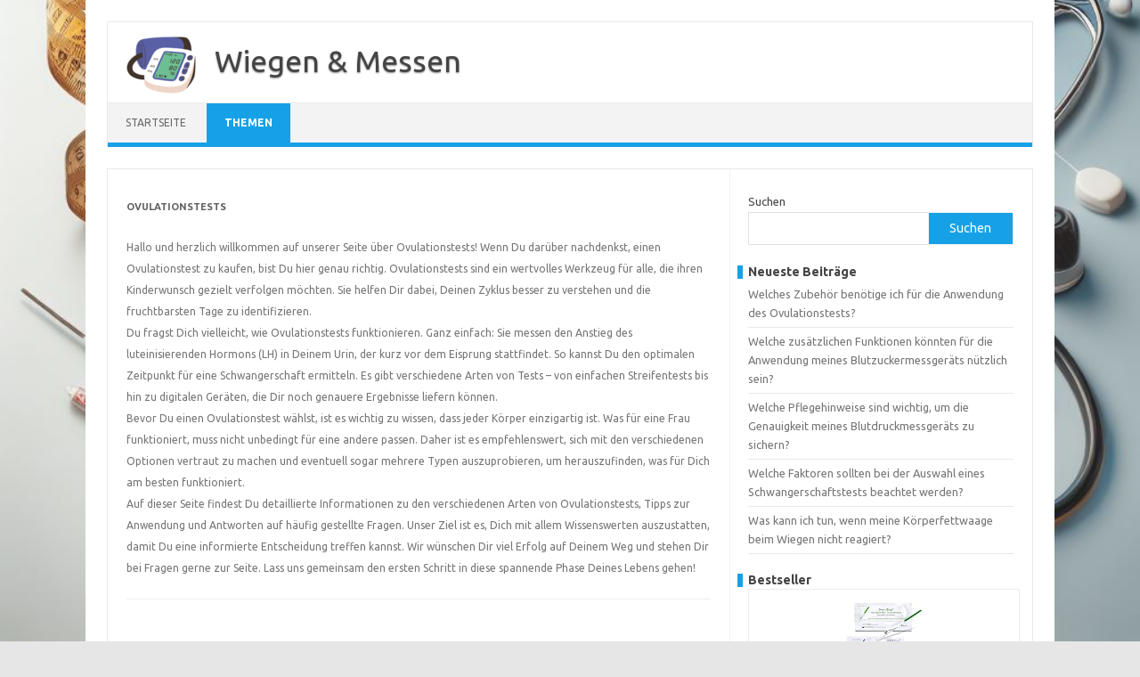

--- FILE ---
content_type: text/html; charset=UTF-8
request_url: https://www.wiegen-und-messen.de/ovulationstests
body_size: 18921
content:
<!DOCTYPE html>
<!--[if IE 7]>
<html class="ie ie7" dir="ltr" lang="de" prefix="og: https://ogp.me/ns#">
<![endif]-->
<!--[if IE 8]>
<html class="ie ie8" dir="ltr" lang="de" prefix="og: https://ogp.me/ns#">
<![endif]-->
<!--[if !(IE 7) | !(IE 8)  ]><!-->
<html dir="ltr" lang="de" prefix="og: https://ogp.me/ns#">
<!--<![endif]-->
<head>
<meta charset="UTF-8">
<link rel="apple-touch-icon" sizes="180x180" href="/apple-touch-icon.png">
<link rel="icon" type="image/png" sizes="32x32" href="/favicon-32x32.png">
<link rel="icon" type="image/png" sizes="16x16" href="/favicon-16x16.png">
<link rel="manifest" href="/site.webmanifest">
<link rel="mask-icon" href="/safari-pinned-tab.svg" color="#5bbad5">
<meta name="msapplication-TileColor" content="#da532c">
<meta name="theme-color" content="#ffffff">
<meta name="viewport" content="width=device-width, initial-scale=1">
<link rel="profile" href="http://gmpg.org/xfn/11">
<link rel="pingback" href="https://www.wiegen-und-messen.de/xmlrpc.php" />
<!--[if lt IE 9]>
<script src="https://www.wiegen-und-messen.de/wp-content/themes/iconic-one/js/html5.js" type="text/javascript"></script>
<![endif]-->
<title>Ovulationstests</title>

		<!-- All in One SEO 4.7.9.1 - aioseo.com -->
	<meta name="description" content="Hallo und herzlich willkommen auf unserer Seite über Ovulationstests! Wenn Du darüber nachdenkst, einen Ovulationstest zu kaufen, bist Du hier genau richtig. Ovulationstests sind ein wertvolles Werkzeug für alle, die ihren Kinderwunsch gezielt verfolgen möchten. Sie helfen Dir dabei, Deinen Zyklus besser zu verstehen und die fruchtbarsten Tage zu identifizieren. Du fragst Dich vielleicht, wie Ovulationstests funktionieren. Ganz einfach: Sie messen den Anstieg des luteinisierenden Hormons (LH) in Deinem Urin, der kurz vor dem Eisprung stattfindet. So kannst Du den optimalen Zeitpunkt für eine Schwangerschaft ermitteln. Es gibt verschiedene Arten von Tests – von einfachen Streifentests bis hin zu digitalen Geräten, die Dir noch genauere Ergebnisse liefern können. Bevor Du einen Ovulationstest wählst, ist es wichtig zu wissen, dass jeder Körper einzigartig ist. Was für eine Frau funktioniert, muss nicht unbedingt für eine andere passen. Daher ist es empfehlenswert, sich mit den verschiedenen Optionen vertraut zu machen und eventuell sogar mehrere Typen auszuprobieren, um herauszufinden, was für Dich am besten funktioniert. Auf dieser Seite findest Du detaillierte Informationen zu den verschiedenen Arten von Ovulationstests, Tipps zur Anwendung und Antworten auf häufig gestellte Fragen. Unser Ziel ist es, Dich mit allem Wissenswerten auszustatten, damit Du eine informierte Entscheidung treffen kannst. Wir wünschen Dir viel Erfolg auf Deinem Weg und stehen Dir bei Fragen gerne zur Seite. Lass uns gemeinsam den ersten Schritt in diese spannende Phase Deines Lebens gehen!" />
	<meta name="robots" content="max-snippet:-1, max-image-preview:large, max-video-preview:-1" />
	<link rel="canonical" href="https://www.wiegen-und-messen.de/ovulationstests" />
	<link rel="next" href="https://www.wiegen-und-messen.de/ovulationstests/page/2" />
	<meta name="generator" content="All in One SEO (AIOSEO) 4.7.9.1" />
		<script type="application/ld+json" class="aioseo-schema">
			{"@context":"https:\/\/schema.org","@graph":[{"@type":"BreadcrumbList","@id":"https:\/\/www.wiegen-und-messen.de\/ovulationstests#breadcrumblist","itemListElement":[{"@type":"ListItem","@id":"https:\/\/www.wiegen-und-messen.de\/#listItem","position":1,"name":"Zu Hause","item":"https:\/\/www.wiegen-und-messen.de\/","nextItem":{"@type":"ListItem","@id":"https:\/\/www.wiegen-und-messen.de\/ovulationstests#listItem","name":"Ovulationstests"}},{"@type":"ListItem","@id":"https:\/\/www.wiegen-und-messen.de\/ovulationstests#listItem","position":2,"name":"Ovulationstests","previousItem":{"@type":"ListItem","@id":"https:\/\/www.wiegen-und-messen.de\/#listItem","name":"Zu Hause"}}]},{"@type":"CollectionPage","@id":"https:\/\/www.wiegen-und-messen.de\/ovulationstests#collectionpage","url":"https:\/\/www.wiegen-und-messen.de\/ovulationstests","name":"Ovulationstests","description":"Hallo und herzlich willkommen auf unserer Seite \u00fcber Ovulationstests! Wenn Du dar\u00fcber nachdenkst, einen Ovulationstest zu kaufen, bist Du hier genau richtig. Ovulationstests sind ein wertvolles Werkzeug f\u00fcr alle, die ihren Kinderwunsch gezielt verfolgen m\u00f6chten. Sie helfen Dir dabei, Deinen Zyklus besser zu verstehen und die fruchtbarsten Tage zu identifizieren. Du fragst Dich vielleicht, wie Ovulationstests funktionieren. Ganz einfach: Sie messen den Anstieg des luteinisierenden Hormons (LH) in Deinem Urin, der kurz vor dem Eisprung stattfindet. So kannst Du den optimalen Zeitpunkt f\u00fcr eine Schwangerschaft ermitteln. Es gibt verschiedene Arten von Tests \u2013 von einfachen Streifentests bis hin zu digitalen Ger\u00e4ten, die Dir noch genauere Ergebnisse liefern k\u00f6nnen. Bevor Du einen Ovulationstest w\u00e4hlst, ist es wichtig zu wissen, dass jeder K\u00f6rper einzigartig ist. Was f\u00fcr eine Frau funktioniert, muss nicht unbedingt f\u00fcr eine andere passen. Daher ist es empfehlenswert, sich mit den verschiedenen Optionen vertraut zu machen und eventuell sogar mehrere Typen auszuprobieren, um herauszufinden, was f\u00fcr Dich am besten funktioniert. Auf dieser Seite findest Du detaillierte Informationen zu den verschiedenen Arten von Ovulationstests, Tipps zur Anwendung und Antworten auf h\u00e4ufig gestellte Fragen. Unser Ziel ist es, Dich mit allem Wissenswerten auszustatten, damit Du eine informierte Entscheidung treffen kannst. Wir w\u00fcnschen Dir viel Erfolg auf Deinem Weg und stehen Dir bei Fragen gerne zur Seite. Lass uns gemeinsam den ersten Schritt in diese spannende Phase Deines Lebens gehen!","inLanguage":"de-DE","isPartOf":{"@id":"https:\/\/www.wiegen-und-messen.de\/#website"},"breadcrumb":{"@id":"https:\/\/www.wiegen-und-messen.de\/ovulationstests#breadcrumblist"}},{"@type":"Organization","@id":"https:\/\/www.wiegen-und-messen.de\/#organization","name":"Wiegen & Messen","url":"https:\/\/www.wiegen-und-messen.de\/"},{"@type":"WebSite","@id":"https:\/\/www.wiegen-und-messen.de\/#website","url":"https:\/\/www.wiegen-und-messen.de\/","name":"Wiegen & Messen","inLanguage":"de-DE","publisher":{"@id":"https:\/\/www.wiegen-und-messen.de\/#organization"}}]}
		</script>
		<!-- All in One SEO -->

<link rel='dns-prefetch' href='//fonts.googleapis.com' />
<link rel="alternate" type="application/rss+xml" title="Wiegen &amp; Messen &raquo; Feed" href="https://www.wiegen-und-messen.de/feed" />
<link rel="alternate" type="application/rss+xml" title="Wiegen &amp; Messen &raquo; Kommentar-Feed" href="https://www.wiegen-und-messen.de/comments/feed" />
<link rel="alternate" type="application/rss+xml" title="Wiegen &amp; Messen &raquo; Ovulationstests Kategorie-Feed" href="https://www.wiegen-und-messen.de/ovulationstests/feed" />
<style id='wp-img-auto-sizes-contain-inline-css' type='text/css'>
img:is([sizes=auto i],[sizes^="auto," i]){contain-intrinsic-size:3000px 1500px}
/*# sourceURL=wp-img-auto-sizes-contain-inline-css */
</style>
<style id='wp-emoji-styles-inline-css' type='text/css'>

	img.wp-smiley, img.emoji {
		display: inline !important;
		border: none !important;
		box-shadow: none !important;
		height: 1em !important;
		width: 1em !important;
		margin: 0 0.07em !important;
		vertical-align: -0.1em !important;
		background: none !important;
		padding: 0 !important;
	}
/*# sourceURL=wp-emoji-styles-inline-css */
</style>
<style id='wp-block-library-inline-css' type='text/css'>
:root{--wp-block-synced-color:#7a00df;--wp-block-synced-color--rgb:122,0,223;--wp-bound-block-color:var(--wp-block-synced-color);--wp-editor-canvas-background:#ddd;--wp-admin-theme-color:#007cba;--wp-admin-theme-color--rgb:0,124,186;--wp-admin-theme-color-darker-10:#006ba1;--wp-admin-theme-color-darker-10--rgb:0,107,160.5;--wp-admin-theme-color-darker-20:#005a87;--wp-admin-theme-color-darker-20--rgb:0,90,135;--wp-admin-border-width-focus:2px}@media (min-resolution:192dpi){:root{--wp-admin-border-width-focus:1.5px}}.wp-element-button{cursor:pointer}:root .has-very-light-gray-background-color{background-color:#eee}:root .has-very-dark-gray-background-color{background-color:#313131}:root .has-very-light-gray-color{color:#eee}:root .has-very-dark-gray-color{color:#313131}:root .has-vivid-green-cyan-to-vivid-cyan-blue-gradient-background{background:linear-gradient(135deg,#00d084,#0693e3)}:root .has-purple-crush-gradient-background{background:linear-gradient(135deg,#34e2e4,#4721fb 50%,#ab1dfe)}:root .has-hazy-dawn-gradient-background{background:linear-gradient(135deg,#faaca8,#dad0ec)}:root .has-subdued-olive-gradient-background{background:linear-gradient(135deg,#fafae1,#67a671)}:root .has-atomic-cream-gradient-background{background:linear-gradient(135deg,#fdd79a,#004a59)}:root .has-nightshade-gradient-background{background:linear-gradient(135deg,#330968,#31cdcf)}:root .has-midnight-gradient-background{background:linear-gradient(135deg,#020381,#2874fc)}:root{--wp--preset--font-size--normal:16px;--wp--preset--font-size--huge:42px}.has-regular-font-size{font-size:1em}.has-larger-font-size{font-size:2.625em}.has-normal-font-size{font-size:var(--wp--preset--font-size--normal)}.has-huge-font-size{font-size:var(--wp--preset--font-size--huge)}.has-text-align-center{text-align:center}.has-text-align-left{text-align:left}.has-text-align-right{text-align:right}.has-fit-text{white-space:nowrap!important}#end-resizable-editor-section{display:none}.aligncenter{clear:both}.items-justified-left{justify-content:flex-start}.items-justified-center{justify-content:center}.items-justified-right{justify-content:flex-end}.items-justified-space-between{justify-content:space-between}.screen-reader-text{border:0;clip-path:inset(50%);height:1px;margin:-1px;overflow:hidden;padding:0;position:absolute;width:1px;word-wrap:normal!important}.screen-reader-text:focus{background-color:#ddd;clip-path:none;color:#444;display:block;font-size:1em;height:auto;left:5px;line-height:normal;padding:15px 23px 14px;text-decoration:none;top:5px;width:auto;z-index:100000}html :where(.has-border-color){border-style:solid}html :where([style*=border-top-color]){border-top-style:solid}html :where([style*=border-right-color]){border-right-style:solid}html :where([style*=border-bottom-color]){border-bottom-style:solid}html :where([style*=border-left-color]){border-left-style:solid}html :where([style*=border-width]){border-style:solid}html :where([style*=border-top-width]){border-top-style:solid}html :where([style*=border-right-width]){border-right-style:solid}html :where([style*=border-bottom-width]){border-bottom-style:solid}html :where([style*=border-left-width]){border-left-style:solid}html :where(img[class*=wp-image-]){height:auto;max-width:100%}:where(figure){margin:0 0 1em}html :where(.is-position-sticky){--wp-admin--admin-bar--position-offset:var(--wp-admin--admin-bar--height,0px)}@media screen and (max-width:600px){html :where(.is-position-sticky){--wp-admin--admin-bar--position-offset:0px}}

/*# sourceURL=wp-block-library-inline-css */
</style><style id='wp-block-heading-inline-css' type='text/css'>
h1:where(.wp-block-heading).has-background,h2:where(.wp-block-heading).has-background,h3:where(.wp-block-heading).has-background,h4:where(.wp-block-heading).has-background,h5:where(.wp-block-heading).has-background,h6:where(.wp-block-heading).has-background{padding:1.25em 2.375em}h1.has-text-align-left[style*=writing-mode]:where([style*=vertical-lr]),h1.has-text-align-right[style*=writing-mode]:where([style*=vertical-rl]),h2.has-text-align-left[style*=writing-mode]:where([style*=vertical-lr]),h2.has-text-align-right[style*=writing-mode]:where([style*=vertical-rl]),h3.has-text-align-left[style*=writing-mode]:where([style*=vertical-lr]),h3.has-text-align-right[style*=writing-mode]:where([style*=vertical-rl]),h4.has-text-align-left[style*=writing-mode]:where([style*=vertical-lr]),h4.has-text-align-right[style*=writing-mode]:where([style*=vertical-rl]),h5.has-text-align-left[style*=writing-mode]:where([style*=vertical-lr]),h5.has-text-align-right[style*=writing-mode]:where([style*=vertical-rl]),h6.has-text-align-left[style*=writing-mode]:where([style*=vertical-lr]),h6.has-text-align-right[style*=writing-mode]:where([style*=vertical-rl]){rotate:180deg}
/*# sourceURL=https://www.wiegen-und-messen.de/wp-includes/blocks/heading/style.min.css */
</style>
<style id='wp-block-latest-posts-inline-css' type='text/css'>
.wp-block-latest-posts{box-sizing:border-box}.wp-block-latest-posts.alignleft{margin-right:2em}.wp-block-latest-posts.alignright{margin-left:2em}.wp-block-latest-posts.wp-block-latest-posts__list{list-style:none}.wp-block-latest-posts.wp-block-latest-posts__list li{clear:both;overflow-wrap:break-word}.wp-block-latest-posts.is-grid{display:flex;flex-wrap:wrap}.wp-block-latest-posts.is-grid li{margin:0 1.25em 1.25em 0;width:100%}@media (min-width:600px){.wp-block-latest-posts.columns-2 li{width:calc(50% - .625em)}.wp-block-latest-posts.columns-2 li:nth-child(2n){margin-right:0}.wp-block-latest-posts.columns-3 li{width:calc(33.33333% - .83333em)}.wp-block-latest-posts.columns-3 li:nth-child(3n){margin-right:0}.wp-block-latest-posts.columns-4 li{width:calc(25% - .9375em)}.wp-block-latest-posts.columns-4 li:nth-child(4n){margin-right:0}.wp-block-latest-posts.columns-5 li{width:calc(20% - 1em)}.wp-block-latest-posts.columns-5 li:nth-child(5n){margin-right:0}.wp-block-latest-posts.columns-6 li{width:calc(16.66667% - 1.04167em)}.wp-block-latest-posts.columns-6 li:nth-child(6n){margin-right:0}}:root :where(.wp-block-latest-posts.is-grid){padding:0}:root :where(.wp-block-latest-posts.wp-block-latest-posts__list){padding-left:0}.wp-block-latest-posts__post-author,.wp-block-latest-posts__post-date{display:block;font-size:.8125em}.wp-block-latest-posts__post-excerpt,.wp-block-latest-posts__post-full-content{margin-bottom:1em;margin-top:.5em}.wp-block-latest-posts__featured-image a{display:inline-block}.wp-block-latest-posts__featured-image img{height:auto;max-width:100%;width:auto}.wp-block-latest-posts__featured-image.alignleft{float:left;margin-right:1em}.wp-block-latest-posts__featured-image.alignright{float:right;margin-left:1em}.wp-block-latest-posts__featured-image.aligncenter{margin-bottom:1em;text-align:center}
/*# sourceURL=https://www.wiegen-und-messen.de/wp-includes/blocks/latest-posts/style.min.css */
</style>
<style id='wp-block-search-inline-css' type='text/css'>
.wp-block-search__button{margin-left:10px;word-break:normal}.wp-block-search__button.has-icon{line-height:0}.wp-block-search__button svg{height:1.25em;min-height:24px;min-width:24px;width:1.25em;fill:currentColor;vertical-align:text-bottom}:where(.wp-block-search__button){border:1px solid #ccc;padding:6px 10px}.wp-block-search__inside-wrapper{display:flex;flex:auto;flex-wrap:nowrap;max-width:100%}.wp-block-search__label{width:100%}.wp-block-search.wp-block-search__button-only .wp-block-search__button{box-sizing:border-box;display:flex;flex-shrink:0;justify-content:center;margin-left:0;max-width:100%}.wp-block-search.wp-block-search__button-only .wp-block-search__inside-wrapper{min-width:0!important;transition-property:width}.wp-block-search.wp-block-search__button-only .wp-block-search__input{flex-basis:100%;transition-duration:.3s}.wp-block-search.wp-block-search__button-only.wp-block-search__searchfield-hidden,.wp-block-search.wp-block-search__button-only.wp-block-search__searchfield-hidden .wp-block-search__inside-wrapper{overflow:hidden}.wp-block-search.wp-block-search__button-only.wp-block-search__searchfield-hidden .wp-block-search__input{border-left-width:0!important;border-right-width:0!important;flex-basis:0;flex-grow:0;margin:0;min-width:0!important;padding-left:0!important;padding-right:0!important;width:0!important}:where(.wp-block-search__input){appearance:none;border:1px solid #949494;flex-grow:1;font-family:inherit;font-size:inherit;font-style:inherit;font-weight:inherit;letter-spacing:inherit;line-height:inherit;margin-left:0;margin-right:0;min-width:3rem;padding:8px;text-decoration:unset!important;text-transform:inherit}:where(.wp-block-search__button-inside .wp-block-search__inside-wrapper){background-color:#fff;border:1px solid #949494;box-sizing:border-box;padding:4px}:where(.wp-block-search__button-inside .wp-block-search__inside-wrapper) .wp-block-search__input{border:none;border-radius:0;padding:0 4px}:where(.wp-block-search__button-inside .wp-block-search__inside-wrapper) .wp-block-search__input:focus{outline:none}:where(.wp-block-search__button-inside .wp-block-search__inside-wrapper) :where(.wp-block-search__button){padding:4px 8px}.wp-block-search.aligncenter .wp-block-search__inside-wrapper{margin:auto}.wp-block[data-align=right] .wp-block-search.wp-block-search__button-only .wp-block-search__inside-wrapper{float:right}
/*# sourceURL=https://www.wiegen-und-messen.de/wp-includes/blocks/search/style.min.css */
</style>
<style id='wp-block-group-inline-css' type='text/css'>
.wp-block-group{box-sizing:border-box}:where(.wp-block-group.wp-block-group-is-layout-constrained){position:relative}
/*# sourceURL=https://www.wiegen-und-messen.de/wp-includes/blocks/group/style.min.css */
</style>
<style id='global-styles-inline-css' type='text/css'>
:root{--wp--preset--aspect-ratio--square: 1;--wp--preset--aspect-ratio--4-3: 4/3;--wp--preset--aspect-ratio--3-4: 3/4;--wp--preset--aspect-ratio--3-2: 3/2;--wp--preset--aspect-ratio--2-3: 2/3;--wp--preset--aspect-ratio--16-9: 16/9;--wp--preset--aspect-ratio--9-16: 9/16;--wp--preset--color--black: #000000;--wp--preset--color--cyan-bluish-gray: #abb8c3;--wp--preset--color--white: #ffffff;--wp--preset--color--pale-pink: #f78da7;--wp--preset--color--vivid-red: #cf2e2e;--wp--preset--color--luminous-vivid-orange: #ff6900;--wp--preset--color--luminous-vivid-amber: #fcb900;--wp--preset--color--light-green-cyan: #7bdcb5;--wp--preset--color--vivid-green-cyan: #00d084;--wp--preset--color--pale-cyan-blue: #8ed1fc;--wp--preset--color--vivid-cyan-blue: #0693e3;--wp--preset--color--vivid-purple: #9b51e0;--wp--preset--gradient--vivid-cyan-blue-to-vivid-purple: linear-gradient(135deg,rgb(6,147,227) 0%,rgb(155,81,224) 100%);--wp--preset--gradient--light-green-cyan-to-vivid-green-cyan: linear-gradient(135deg,rgb(122,220,180) 0%,rgb(0,208,130) 100%);--wp--preset--gradient--luminous-vivid-amber-to-luminous-vivid-orange: linear-gradient(135deg,rgb(252,185,0) 0%,rgb(255,105,0) 100%);--wp--preset--gradient--luminous-vivid-orange-to-vivid-red: linear-gradient(135deg,rgb(255,105,0) 0%,rgb(207,46,46) 100%);--wp--preset--gradient--very-light-gray-to-cyan-bluish-gray: linear-gradient(135deg,rgb(238,238,238) 0%,rgb(169,184,195) 100%);--wp--preset--gradient--cool-to-warm-spectrum: linear-gradient(135deg,rgb(74,234,220) 0%,rgb(151,120,209) 20%,rgb(207,42,186) 40%,rgb(238,44,130) 60%,rgb(251,105,98) 80%,rgb(254,248,76) 100%);--wp--preset--gradient--blush-light-purple: linear-gradient(135deg,rgb(255,206,236) 0%,rgb(152,150,240) 100%);--wp--preset--gradient--blush-bordeaux: linear-gradient(135deg,rgb(254,205,165) 0%,rgb(254,45,45) 50%,rgb(107,0,62) 100%);--wp--preset--gradient--luminous-dusk: linear-gradient(135deg,rgb(255,203,112) 0%,rgb(199,81,192) 50%,rgb(65,88,208) 100%);--wp--preset--gradient--pale-ocean: linear-gradient(135deg,rgb(255,245,203) 0%,rgb(182,227,212) 50%,rgb(51,167,181) 100%);--wp--preset--gradient--electric-grass: linear-gradient(135deg,rgb(202,248,128) 0%,rgb(113,206,126) 100%);--wp--preset--gradient--midnight: linear-gradient(135deg,rgb(2,3,129) 0%,rgb(40,116,252) 100%);--wp--preset--font-size--small: 13px;--wp--preset--font-size--medium: 20px;--wp--preset--font-size--large: 36px;--wp--preset--font-size--x-large: 42px;--wp--preset--spacing--20: 0.44rem;--wp--preset--spacing--30: 0.67rem;--wp--preset--spacing--40: 1rem;--wp--preset--spacing--50: 1.5rem;--wp--preset--spacing--60: 2.25rem;--wp--preset--spacing--70: 3.38rem;--wp--preset--spacing--80: 5.06rem;--wp--preset--shadow--natural: 6px 6px 9px rgba(0, 0, 0, 0.2);--wp--preset--shadow--deep: 12px 12px 50px rgba(0, 0, 0, 0.4);--wp--preset--shadow--sharp: 6px 6px 0px rgba(0, 0, 0, 0.2);--wp--preset--shadow--outlined: 6px 6px 0px -3px rgb(255, 255, 255), 6px 6px rgb(0, 0, 0);--wp--preset--shadow--crisp: 6px 6px 0px rgb(0, 0, 0);}:where(.is-layout-flex){gap: 0.5em;}:where(.is-layout-grid){gap: 0.5em;}body .is-layout-flex{display: flex;}.is-layout-flex{flex-wrap: wrap;align-items: center;}.is-layout-flex > :is(*, div){margin: 0;}body .is-layout-grid{display: grid;}.is-layout-grid > :is(*, div){margin: 0;}:where(.wp-block-columns.is-layout-flex){gap: 2em;}:where(.wp-block-columns.is-layout-grid){gap: 2em;}:where(.wp-block-post-template.is-layout-flex){gap: 1.25em;}:where(.wp-block-post-template.is-layout-grid){gap: 1.25em;}.has-black-color{color: var(--wp--preset--color--black) !important;}.has-cyan-bluish-gray-color{color: var(--wp--preset--color--cyan-bluish-gray) !important;}.has-white-color{color: var(--wp--preset--color--white) !important;}.has-pale-pink-color{color: var(--wp--preset--color--pale-pink) !important;}.has-vivid-red-color{color: var(--wp--preset--color--vivid-red) !important;}.has-luminous-vivid-orange-color{color: var(--wp--preset--color--luminous-vivid-orange) !important;}.has-luminous-vivid-amber-color{color: var(--wp--preset--color--luminous-vivid-amber) !important;}.has-light-green-cyan-color{color: var(--wp--preset--color--light-green-cyan) !important;}.has-vivid-green-cyan-color{color: var(--wp--preset--color--vivid-green-cyan) !important;}.has-pale-cyan-blue-color{color: var(--wp--preset--color--pale-cyan-blue) !important;}.has-vivid-cyan-blue-color{color: var(--wp--preset--color--vivid-cyan-blue) !important;}.has-vivid-purple-color{color: var(--wp--preset--color--vivid-purple) !important;}.has-black-background-color{background-color: var(--wp--preset--color--black) !important;}.has-cyan-bluish-gray-background-color{background-color: var(--wp--preset--color--cyan-bluish-gray) !important;}.has-white-background-color{background-color: var(--wp--preset--color--white) !important;}.has-pale-pink-background-color{background-color: var(--wp--preset--color--pale-pink) !important;}.has-vivid-red-background-color{background-color: var(--wp--preset--color--vivid-red) !important;}.has-luminous-vivid-orange-background-color{background-color: var(--wp--preset--color--luminous-vivid-orange) !important;}.has-luminous-vivid-amber-background-color{background-color: var(--wp--preset--color--luminous-vivid-amber) !important;}.has-light-green-cyan-background-color{background-color: var(--wp--preset--color--light-green-cyan) !important;}.has-vivid-green-cyan-background-color{background-color: var(--wp--preset--color--vivid-green-cyan) !important;}.has-pale-cyan-blue-background-color{background-color: var(--wp--preset--color--pale-cyan-blue) !important;}.has-vivid-cyan-blue-background-color{background-color: var(--wp--preset--color--vivid-cyan-blue) !important;}.has-vivid-purple-background-color{background-color: var(--wp--preset--color--vivid-purple) !important;}.has-black-border-color{border-color: var(--wp--preset--color--black) !important;}.has-cyan-bluish-gray-border-color{border-color: var(--wp--preset--color--cyan-bluish-gray) !important;}.has-white-border-color{border-color: var(--wp--preset--color--white) !important;}.has-pale-pink-border-color{border-color: var(--wp--preset--color--pale-pink) !important;}.has-vivid-red-border-color{border-color: var(--wp--preset--color--vivid-red) !important;}.has-luminous-vivid-orange-border-color{border-color: var(--wp--preset--color--luminous-vivid-orange) !important;}.has-luminous-vivid-amber-border-color{border-color: var(--wp--preset--color--luminous-vivid-amber) !important;}.has-light-green-cyan-border-color{border-color: var(--wp--preset--color--light-green-cyan) !important;}.has-vivid-green-cyan-border-color{border-color: var(--wp--preset--color--vivid-green-cyan) !important;}.has-pale-cyan-blue-border-color{border-color: var(--wp--preset--color--pale-cyan-blue) !important;}.has-vivid-cyan-blue-border-color{border-color: var(--wp--preset--color--vivid-cyan-blue) !important;}.has-vivid-purple-border-color{border-color: var(--wp--preset--color--vivid-purple) !important;}.has-vivid-cyan-blue-to-vivid-purple-gradient-background{background: var(--wp--preset--gradient--vivid-cyan-blue-to-vivid-purple) !important;}.has-light-green-cyan-to-vivid-green-cyan-gradient-background{background: var(--wp--preset--gradient--light-green-cyan-to-vivid-green-cyan) !important;}.has-luminous-vivid-amber-to-luminous-vivid-orange-gradient-background{background: var(--wp--preset--gradient--luminous-vivid-amber-to-luminous-vivid-orange) !important;}.has-luminous-vivid-orange-to-vivid-red-gradient-background{background: var(--wp--preset--gradient--luminous-vivid-orange-to-vivid-red) !important;}.has-very-light-gray-to-cyan-bluish-gray-gradient-background{background: var(--wp--preset--gradient--very-light-gray-to-cyan-bluish-gray) !important;}.has-cool-to-warm-spectrum-gradient-background{background: var(--wp--preset--gradient--cool-to-warm-spectrum) !important;}.has-blush-light-purple-gradient-background{background: var(--wp--preset--gradient--blush-light-purple) !important;}.has-blush-bordeaux-gradient-background{background: var(--wp--preset--gradient--blush-bordeaux) !important;}.has-luminous-dusk-gradient-background{background: var(--wp--preset--gradient--luminous-dusk) !important;}.has-pale-ocean-gradient-background{background: var(--wp--preset--gradient--pale-ocean) !important;}.has-electric-grass-gradient-background{background: var(--wp--preset--gradient--electric-grass) !important;}.has-midnight-gradient-background{background: var(--wp--preset--gradient--midnight) !important;}.has-small-font-size{font-size: var(--wp--preset--font-size--small) !important;}.has-medium-font-size{font-size: var(--wp--preset--font-size--medium) !important;}.has-large-font-size{font-size: var(--wp--preset--font-size--large) !important;}.has-x-large-font-size{font-size: var(--wp--preset--font-size--x-large) !important;}
/*# sourceURL=global-styles-inline-css */
</style>

<style id='classic-theme-styles-inline-css' type='text/css'>
/*! This file is auto-generated */
.wp-block-button__link{color:#fff;background-color:#32373c;border-radius:9999px;box-shadow:none;text-decoration:none;padding:calc(.667em + 2px) calc(1.333em + 2px);font-size:1.125em}.wp-block-file__button{background:#32373c;color:#fff;text-decoration:none}
/*# sourceURL=/wp-includes/css/classic-themes.min.css */
</style>
<link rel='stylesheet' id='ez-toc-css' href='https://www.wiegen-und-messen.de/wp-content/plugins/easy-table-of-contents/assets/css/screen.min.css?ver=2.0.72' type='text/css' media='all' />
<style id='ez-toc-inline-css' type='text/css'>
div#ez-toc-container .ez-toc-title {font-size: 120%;}div#ez-toc-container .ez-toc-title {font-weight: 500;}div#ez-toc-container ul li {font-size: 95%;}div#ez-toc-container ul li {font-weight: 500;}div#ez-toc-container nav ul ul li {font-size: 90%;}
.ez-toc-container-direction {direction: ltr;}.ez-toc-counter ul{counter-reset: item ;}.ez-toc-counter nav ul li a::before {content: counters(item, '.', decimal) '. ';display: inline-block;counter-increment: item;flex-grow: 0;flex-shrink: 0;margin-right: .2em; float: left; }.ez-toc-widget-direction {direction: ltr;}.ez-toc-widget-container ul{counter-reset: item ;}.ez-toc-widget-container nav ul li a::before {content: counters(item, '.', decimal) '. ';display: inline-block;counter-increment: item;flex-grow: 0;flex-shrink: 0;margin-right: .2em; float: left; }
/*# sourceURL=ez-toc-inline-css */
</style>
<link rel='stylesheet' id='themonic-fonts-css' href='https://fonts.googleapis.com/css?family=Ubuntu%3A400%2C700&#038;subset=latin%2Clatin-ext' type='text/css' media='all' />
<link rel='stylesheet' id='themonic-style-css' href='https://www.wiegen-und-messen.de/wp-content/themes/iconic-one/style.css?ver=2.4' type='text/css' media='all' />
<link rel='stylesheet' id='custom-style-css' href='https://www.wiegen-und-messen.de/wp-content/themes/iconic-one/custom.css?ver=6.9' type='text/css' media='all' />
<script type="text/javascript" src="https://www.wiegen-und-messen.de/wp-includes/js/jquery/jquery.min.js?ver=3.7.1" id="jquery-core-js"></script>
<script type="text/javascript" src="https://www.wiegen-und-messen.de/wp-includes/js/jquery/jquery-migrate.min.js?ver=3.4.1" id="jquery-migrate-js"></script>
<link rel="https://api.w.org/" href="https://www.wiegen-und-messen.de/wp-json/" /><link rel="alternate" title="JSON" type="application/json" href="https://www.wiegen-und-messen.de/wp-json/wp/v2/categories/5" /><link rel="EditURI" type="application/rsd+xml" title="RSD" href="https://www.wiegen-und-messen.de/xmlrpc.php?rsd" />
<meta name="generator" content="WordPress 6.9" />
    <script type="application/ld+json">
    {
            "@context": "https://schema.org",
                "@type": "WebSite",
                "name": "Wiegen &amp; Messen",
                "text": "https://www.wiegen-und-messen.de",
                "url": "https://www.wiegen-und-messen.de",
                "inLanguage": "de-DE",
                "potentialAction": {
                    "@type": "SearchAction",
                    "target": {
                        "@type": "EntryPoint",
                        "urlTemplate": "https://www.wiegen-und-messen.de/?s={search_term_string}"
                    },
                    "query-input": {
                        "@type": "PropertyValueSpecification",
                        "valueRequired": "http://schema.org/True",
                        "valueName": "search_term_string"
                    }
                },
				"publisher": {
					"@type": "Organization",
					"name": "Wiegen &amp; Messen"
				}
        }
        </script>
            <script type="application/ld+json">
            {
            "@context": "https://schema.org",
            "@type": "FAQPage",
            "datePublished": "2026-01-17T16:50:48+01:00",
			"datemodified": "2026-01-17T16:50:48+01:00",
            "mainEntity": [
                {
                        "@type": "Question",
                        "name": "Welches Zubehör benötige ich für die Anwendung des Ovulationstests?",
                        "acceptedAnswer": {
                            "@type": "Answer",
                            "text": "Entdecken Sie das essenzielle Zubehör für Ihren Ovulationstest! Erfahren Sie, was Sie benötigen, um Ihre Fruchtbarkeit optimal zu verfolgen.",
                            "url": "https://www.wiegen-und-messen.de/ovulationstests/welches-zubehoer-benoetige-ich-fuer-die-anwendung-des-ovulationstests.html"
                        }
                        },{
                        "@type": "Question",
                        "name": "Kann ich den Ovulationstest auch ohne vorherige Vorbereitung verwenden?",
                        "acceptedAnswer": {
                            "@type": "Answer",
                            "text": "Nutze den Ovulationstest unkompliziert ohne Vorbereitung. Hier erfährst du, wie du ihn korrekt anwendest und die besten Ergebnisse erzielst!",
                            "url": "https://www.wiegen-und-messen.de/ovulationstests/kann-ich-den-ovulationstest-auch-ohne-vorherige-vorbereitung-verwenden.html"
                        }
                        },{
                        "@type": "Question",
                        "name": "Gibt es Tipps für die richtige Lagerung von Ovulationstests, um die Genauigkeit zu gewährleisten?",
                        "acceptedAnswer": {
                            "@type": "Answer",
                            "text": "Entdecken Sie wertvolle Tipps zur optimalen Lagerung von Ovulationstests! Erfahren Sie, wie Sie die Genauigkeit Ihrer Tests sicherstellen können.",
                            "url": "https://www.wiegen-und-messen.de/ovulationstests/gibt-es-tipps-fuer-die-richtige-lagerung-von-ovulationstests-um-die-genauigkeit-zu-gewaehrleisten.html"
                        }
                        },{
                        "@type": "Question",
                        "name": "Wie lange nach dem positiven Ovulationstest sollte ich einen Arzt aufsuchen, wenn ich nicht schwanger werde?",
                        "acceptedAnswer": {
                            "@type": "Answer",
                            "text": "Erfahren Sie, wann Sie nach einem positiven Ovulationstest einen Arzt konsultieren sollten, wenn die Schwangerschaft ausbleibt. Lassen Sie sich beraten!",
                            "url": "https://www.wiegen-und-messen.de/ovulationstests/wie-lange-nach-dem-positiven-ovulationstest-sollte-ich-einen-arzt-aufsuchen-wenn-ich-nicht-schwanger-werde.html"
                        }
                        },{
                        "@type": "Question",
                        "name": "Wie genau sind die Ergebnisse eines digitalen Ovulationstests im Vergleich zu einem herkömmlichen Test?",
                        "acceptedAnswer": {
                            "@type": "Answer",
                            "text": "Vergleichen Sie die Genauigkeit von digitalen Ovulationstests und herkömmlichen Tests. Erfahren Sie, welcher Test verlässlicher ist!",
                            "url": "https://www.wiegen-und-messen.de/ovulationstests/wie-genau-sind-die-ergebnisse-eines-digitalen-ovulationstests-im-vergleich-zu-einem-herkoemmlichen-test.html"
                        }
                        },{
                        "@type": "Question",
                        "name": "Kann ich den Ovulationstest mehrmals am Tag durchführen?",
                        "acceptedAnswer": {
                            "@type": "Answer",
                            "text": "Entdecken Sie, ob Sie den Ovulationstest mehrmals täglich durchführen können. Erfahren Sie alles Wichtige für eine präzise Zyklusüberwachung!",
                            "url": "https://www.wiegen-und-messen.de/ovulationstests/kann-ich-den-ovulationstest-mehrmals-am-tag-durchfuehren.html"
                        }
                        },{
                        "@type": "Question",
                        "name": "Wie funktioniert die Technologie hinter einem Ovulationstest?",
                        "acceptedAnswer": {
                            "@type": "Answer",
                            "text": "Erfahren Sie, wie die Technologie hinter Ovulationstests funktioniert und optimieren Sie Ihre Familienplanung. Einfach erklärt für jede Frau!",
                            "url": "https://www.wiegen-und-messen.de/ovulationstests/wie-funktioniert-die-technologie-hinter-einem-ovulationstest.html"
                        }
                        },{
                        "@type": "Question",
                        "name": "Welcher Tag meines Zyklus ist am besten für einen Ovulationstest?",
                        "acceptedAnswer": {
                            "@type": "Answer",
                            "text": "Finde den idealen Zyklustag für deinen Ovulationstest! Entdecke Tipps zur optimalen Testzeit und steigere deine Chancen auf eine Schwangerschaft.",
                            "url": "https://www.wiegen-und-messen.de/ovulationstests/welcher-tag-meines-zyklus-ist-am-besten-fuer-einen-ovulationstest.html"
                        }
                        },{
                        "@type": "Question",
                        "name": "Was, wenn ich Fehler bei der Anwendung des Ovulationstests mache?",
                        "acceptedAnswer": {
                            "@type": "Answer",
                            "text": "Entdecke Tipps, wie du Fehler bei der Anwendung von Ovulationstests vermeidest und deine Fruchtbarkeit optimal nutzt!",
                            "url": "https://www.wiegen-und-messen.de/ovulationstests/was-wenn-ich-fehler-bei-der-anwendung-des-ovulationstests-mache.html"
                        }
                        },{
                        "@type": "Question",
                        "name": "Was sollte ich tun, wenn der Ovulationstest immer negativ ist?",
                        "acceptedAnswer": {
                            "@type": "Answer",
                            "text": "Erfahre, was zu tun ist, wenn dein Ovulationstest negativ bleibt. Tipps und Ursachen für ungenaue Ergebnisse!",
                            "url": "https://www.wiegen-und-messen.de/ovulationstests/was-sollte-ich-tun-wenn-der-ovulationstest-immer-negativ-ist.html"
                        }
                        },{
                        "@type": "Question",
                        "name": "Warum gibt es unterschiedliche Preiskategorien bei Ovulationstests?",
                        "acceptedAnswer": {
                            "@type": "Answer",
                            "text": "Entdecken Sie, warum Ovulationstests variieren: Unterschiede in Qualität, Genauigkeit und Preis! Finden Sie den richtigen Test für Ihren Zyklus.",
                            "url": "https://www.wiegen-und-messen.de/ovulationstests/warum-gibt-es-unterschiedliche-preiskategorien-bei-ovulationstests.html"
                        }
                        },{
                        "@type": "Question",
                        "name": "Können Ovulationstests bei der Verhütung helfen?",
                        "acceptedAnswer": {
                            "@type": "Answer",
                            "text": "Entdecken Sie, wie Ovulationstests Ihre Verhütungsmethode unterstützen können. Informieren Sie sich jetzt über effektive Strategien!",
                            "url": "https://www.wiegen-und-messen.de/ovulationstests/koennen-ovulationstests-bei-der-verhuetung-helfen.html"
                        }
                        },{
                        "@type": "Question",
                        "name": "Gibt es Ovulationstests speziell für Frauen über 35?",
                        "acceptedAnswer": {
                            "@type": "Answer",
                            "text": "Entdecken Sie, ob spezielle Ovulationstests für Frauen über 35 geeignet sind. Erfahren Sie mehr über Fruchtbarkeit und Planung für die Familiengründung!",
                            "url": "https://www.wiegen-und-messen.de/ovulationstests/gibt-es-ovulationstests-speziell-fuer-frauen-ueber-35.html"
                        }
                        },{
                        "@type": "Question",
                        "name": "Beeinflusst Alkohol oder Koffein das Ergebnis meines Ovulationstests?",
                        "acceptedAnswer": {
                            "@type": "Answer",
                            "text": "Entdecke, wie Alkohol und Koffein die Ergebnisse deines Ovulationstests beeinflussen können. Finde heraus, was du wissen musst!",
                            "url": "https://www.wiegen-und-messen.de/ovulationstests/beeinflusst-alkohol-oder-koffein-das-ergebnis-meines-ovulationstests.html"
                        }
                        },{
                        "@type": "Question",
                        "name": "Können Reisen oder Zeitverschiebungen mein Ovulationstestergebnis beeinflussen?",
                        "acceptedAnswer": {
                            "@type": "Answer",
                            "text": "Erfahre, ob Reisen oder Zeitverschiebungen deine Ovulationstestergebnisse beeinflussen können. Tipps für zuverlässige Ergebnisse!",
                            "url": "https://www.wiegen-und-messen.de/ovulationstests/koennen-reisen-oder-zeitverschiebungen-mein-ovulationstestergebnis-beeinflussen.html"
                        }
                        },{
                        "@type": "Question",
                        "name": "Sollte ich bei Unklarheiten einen Arzt bezüglich der Ovulationstestergebnisse konsultieren?",
                        "acceptedAnswer": {
                            "@type": "Answer",
                            "text": "Holen Sie sich professionelle Hilfe! Erfahren Sie, wann es sinnvoll ist, bei Unklarheiten bzgl. Ihrer Ovulationstestergebnisse einen Arzt aufzusuchen.",
                            "url": "https://www.wiegen-und-messen.de/ovulationstests/sollte-ich-bei-unklarheiten-einen-arzt-bezueglich-der-ovulationstestergebnisse-konsultieren.html"
                        }
                        },{
                        "@type": "Question",
                        "name": "Kann ich mit einem Ovulationstest mein Zyklus Tracking verbessern?",
                        "acceptedAnswer": {
                            "@type": "Answer",
                            "text": "Verbessere dein Zyklus Tracking mit einem Ovulationstest! Erfahre, wie du deine fruchtbaren Tage genau bestimmen kannst für eine erfolgreiche Familienplanung.",
                            "url": "https://www.wiegen-und-messen.de/ovulationstests/kann-ich-mit-einem-ovulationstest-mein-zyklus-tracking-verbessern.html"
                        }
                        },{
                        "@type": "Question",
                        "name": "Was mache ich, wenn das Ergebnisfenster des Ovulationstests undeutlich ist?",
                        "acceptedAnswer": {
                            "@type": "Answer",
                            "text": "Erfahren Sie, wie Sie bei einem undeutlichen Ergebnisfenster des Ovulationstests vorgehen sollten. Tipps und Tricks zur richtigen Interpretation.",
                            "url": "https://www.wiegen-und-messen.de/ovulationstests/was-mache-ich-wenn-das-ergebnisfenster-des-ovulationstests-undeutlich-ist.html"
                        }
                        },{
                        "@type": "Question",
                        "name": "Wie entsorge ich einen benutzten Ovulationstest korrekt?",
                        "acceptedAnswer": {
                            "@type": "Answer",
                            "text": "Erfahre, wie du deinen benutzten Ovulationstest richtig entsorgst und die Umwelt schützt. Tipps und Tricks für eine umweltfreundliche Entsorgung!",
                            "url": "https://www.wiegen-und-messen.de/ovulationstests/wie-entsorge-ich-einen-benutzten-ovulationstest-korrekt.html"
                        }
                        },{
                        "@type": "Question",
                        "name": "Wann sind meine besten Tage, um nach einem positiven Ovulationstest Geschlechtsverkehr zu haben?",
                        "acceptedAnswer": {
                            "@type": "Answer",
                            "text": "Erfahre, wann die perfekten Tage sind, um nach einem positiven Ovulationstest schwanger zu werden und wie du deine Chancen auf eine Empfängnis steigern kannst.",
                            "url": "https://www.wiegen-und-messen.de/ovulationstests/wann-sind-meine-besten-tage-um-nach-einem-positiven-ovulationstest-geschlechtsverkehr-zu-haben.html"
                        }
                        },{
                        "@type": "Question",
                        "name": "Was bedeutet die Anzeige auf meinem digitalen Ovulationstest?",
                        "acceptedAnswer": {
                            "@type": "Answer",
                            "text": "Erfahren Sie, was die Anzeige auf Ihrem digitalen Ovulationstest bedeutet und wie Sie Ihre fruchtbaren Tage optimal nutzen können. Jetzt informieren!",
                            "url": "https://www.wiegen-und-messen.de/ovulationstests/was-bedeutet-die-anzeige-auf-meinem-digitalen-ovulationstest.html"
                        }
                        },{
                        "@type": "Question",
                        "name": "Kann ich während meiner Menopause noch einen Ovulationstest verwenden?",
                        "acceptedAnswer": {
                            "@type": "Answer",
                            "text": "Finde heraus, ob ein Ovulationstest auch während der Menopause anwendbar ist und erhalte wertvolle Antworten auf deine Fragen zum Thema Menopause und Fruchtbarkeit.",
                            "url": "https://www.wiegen-und-messen.de/ovulationstests/kann-ich-waehrend-meiner-menopause-noch-einen-ovulationstest-verwenden.html"
                        }
                        },{
                        "@type": "Question",
                        "name": "Sind digitale Ovulationstests besser als herkömmliche?",
                        "acceptedAnswer": {
                            "@type": "Answer",
                            "text": "Erfahre, ob digitale Ovulationstests wirklich effektiver sind als herkömmliche Methoden zur Bestimmung deiner fruchtbaren Tage. Finde jetzt die Antwort!",
                            "url": "https://www.wiegen-und-messen.de/ovulationstests/sind-digitale-ovulationstests-besser-als-herkoemmliche.html"
                        }
                        },{
                        "@type": "Question",
                        "name": "Was bedeutet es, wenn der Ovulationstest mehrere Tage hintereinander positiv ist?",
                        "acceptedAnswer": {
                            "@type": "Answer",
                            "text": "Erfahren Sie, was ein positiver Ovulationstest mehrere Tage hintereinander bedeutet und wie Sie Ihre Fruchtbarkeit optimal nutzen können.",
                            "url": "https://www.wiegen-und-messen.de/ovulationstests/was-bedeutet-es-wenn-der-ovulationstest-mehrere-tage-hintereinander-positiv-ist.html"
                        }
                        },{
                        "@type": "Question",
                        "name": "Was ist der Unterschied zwischen einem digitalen Ovulationstest und einem normalen?",
                        "acceptedAnswer": {
                            "@type": "Answer",
                            "text": "Digitaler vs. normaler Ovulationstest: Erfahre jetzt, welcher Test genauer, praktischer und einfacher zu verwenden ist. Finde den passenden Test für dich!",
                            "url": "https://www.wiegen-und-messen.de/ovulationstests/was-ist-der-unterschied-zwischen-einem-digitalen-ovulationstest-und-einem-normalen.html"
                        }
                        },{
                        "@type": "Question",
                        "name": "Sind Ovulationstests auch für Frauen mit PCOS geeignet?",
                        "acceptedAnswer": {
                            "@type": "Answer",
                            "text": "Erfahre, ob Ovulationstests bei PCOS funktionieren können. Finde heraus, wie du deine fruchtbaren Tage auch mit der Hormonstörung erkennst!",
                            "url": "https://www.wiegen-und-messen.de/ovulationstests/sind-ovulationstests-auch-fuer-frauen-mit-pcos-geeignet.html"
                        }
                        },{
                        "@type": "Question",
                        "name": "Kann ich während meiner Periode einen Ovulationstest machen?",
                        "acceptedAnswer": {
                            "@type": "Answer",
                            "text": "Erfahre, ob du während deiner Periode einen Ovulationstest machen kannst und wie du ihn zur Erkennung deiner fruchtbarsten Tage nutzen kannst. Jetzt informieren!",
                            "url": "https://www.wiegen-und-messen.de/ovulationstests/kann-ich-waehrend-meiner-periode-einen-ovulationstest-machen.html"
                        }
                        },{
                        "@type": "Question",
                        "name": "Kann Stress das Ergebnis meines Ovulationstests beeinflussen?",
                        "acceptedAnswer": {
                            "@type": "Answer",
                            "text": "Stress und Ovulationstests: Erfahren Sie, wie psychische Belastung Ihre Testergebnisse beeinflussen kann und wie Sie damit umgehen können. Mehr erfahren!",
                            "url": "https://www.wiegen-und-messen.de/ovulationstests/kann-stress-das-ergebnis-meines-ovulationstests-beeinflussen.html"
                        }
                        },{
                        "@type": "Question",
                        "name": "Gibt es eine App, mit der ich mein Zyklus Tracking und Ovulationstest-Ergebnisse kombinieren kann?",
                        "acceptedAnswer": {
                            "@type": "Answer",
                            "text": "Optimiere dein Zyklus Tracking und entdecke die beste App, um deine Ovulationstest-Ergebnisse zu kombinieren. Verbessere deine Fertilität mit nur einer Anwendung!",
                            "url": "https://www.wiegen-und-messen.de/ovulationstests/gibt-es-eine-app-mit-der-ich-mein-zyklus-tracking-und-ovulationstest-ergebnisse-kombinieren-kann.html"
                        }
                        },{
                        "@type": "Question",
                        "name": "Kann ich den Ovulationstest auch verwenden, wenn ich gerade die Pille abgesetzt habe?",
                        "acceptedAnswer": {
                            "@type": "Answer",
                            "text": "Finde heraus, ob der Ovulationstest auch nach dem Absetzen der Pille funktioniert. Erfahre alles über die richtige Anwendung und mögliche Ergebnisse hier!",
                            "url": "https://www.wiegen-und-messen.de/ovulationstests/kann-ich-den-ovulationstest-auch-verwenden-wenn-ich-gerade-die-pille-abgesetzt-habe.html"
                        }
                        },{
                        "@type": "Question",
                        "name": "Kann ich den Ovulationstest auch im Freien verwenden?",
                        "acceptedAnswer": {
                            "@type": "Answer",
                            "text": "Entdecke die Antwort für alle Frauen: Funktioniert der Ovulationstest tatsächlich im Freien? Finde es jetzt heraus und optimiere deine Familienplanung!",
                            "url": "https://www.wiegen-und-messen.de/ovulationstests/kann-ich-den-ovulationstest-auch-im-freien-verwenden.html"
                        }
                        },{
                        "@type": "Question",
                        "name": "Kann ich den Ovulationstest auch während meiner Schwangerschaft verwenden?",
                        "acceptedAnswer": {
                            "@type": "Answer",
                            "text": "Erfahren Sie, ob ein Ovulationstest während der Schwangerschaft sicher ist und wie er Ihnen helfen kann, Ihren Körper besser zu verstehen. Jetzt mehr erfahren!",
                            "url": "https://www.wiegen-und-messen.de/ovulationstests/kann-ich-den-ovulationstest-auch-waehrend-meiner-schwangerschaft-verwenden.html"
                        }
                        },{
                        "@type": "Question",
                        "name": "Gibt es Nebenwirkungen beim Verwenden eines Ovulationstests?",
                        "acceptedAnswer": {
                            "@type": "Answer",
                            "text": "Erfahren Sie, welche möglichen Nebenwirkungen beim Gebrauch eines Ovulationstests auftreten können und wie Sie diese vermeiden können. Finden Sie jetzt heraus!",
                            "url": "https://www.wiegen-und-messen.de/ovulationstests/gibt-es-nebenwirkungen-beim-verwenden-eines-ovulationstests.html"
                        }
                        },{
                        "@type": "Question",
                        "name": "Gibt es Ovulationstests für die frühe Erkennung des Eisprungs?",
                        "acceptedAnswer": {
                            "@type": "Answer",
                            "text": "Frühe Erkennung des Eisprungs mit Ovulationstests? Erfahre jetzt, wie du deine Chancen auf eine Schwangerschaft erhöhen kannst. Teste es selbst!",
                            "url": "https://www.wiegen-und-messen.de/ovulationstests/gibt-es-ovulationstests-fuer-die-fruehe-erkennung-des-eisprungs.html"
                        }
                        },{
                        "@type": "Question",
                        "name": "Ist ein Ovulationstest hilfreich für die natürliche Familienplanung?",
                        "acceptedAnswer": {
                            "@type": "Answer",
                            "text": "Entdecke die Macht des Ovulationstests für präzise Familienplanung – Erfahre, wie er dir helfen kann, deinen Eisprung erfolgreich zu bestimmen!",
                            "url": "https://www.wiegen-und-messen.de/ovulationstests/ist-ein-ovulationstest-hilfreich-fuer-die-natuerliche-familienplanung.html"
                        }
                        },{
                        "@type": "Question",
                        "name": "Kann ich bei einem negativen Ovulationstest trotzdem schwanger werden?",
                        "acceptedAnswer": {
                            "@type": "Answer",
                            "text": "Erfahre, ob eine Schwangerschaft trotz negativem Ovulationstest möglich ist. Lass dich von unseren Experten beraten und erhalte alle Antworten, die du brauchst.",
                            "url": "https://www.wiegen-und-messen.de/ovulationstests/kann-ich-bei-einem-negativen-ovulationstest-trotzdem-schwanger-werden.html"
                        }
                        },{
                        "@type": "Question",
                        "name": "Ist der Urin morgens besser geeignet für einen Ovulationstest?",
                        "acceptedAnswer": {
                            "@type": "Answer",
                            "text": "Welcher Urin eignet sich am besten für einen Ovulationstest? Erfahren Sie, warum der Morgenurin eine entscheidende Rolle spielen könnte und wie Sie die beste Zeit für den Test erreichen können.",
                            "url": "https://www.wiegen-und-messen.de/ovulationstests/ist-der-urin-morgens-besser-geeignet-fuer-einen-ovulationstest.html"
                        }
                        },{
                        "@type": "Question",
                        "name": "Kann ich den Ovulationstest zu jeder Tageszeit durchführen?",
                        "acceptedAnswer": {
                            "@type": "Answer",
                            "text": "Optimiere deine Chancen auf eine Schwangerschaft mit unserem Ovulationstest - Erfahre jetzt, ob du ihn zu jeder Tageszeit durchführen kannst!",
                            "url": "https://www.wiegen-und-messen.de/ovulationstests/kann-ich-den-ovulationstest-zu-jeder-tageszeit-durchfuehren.html"
                        }
                        }            ]
            }
        </script>
        <style type="text/css" id="custom-background-css">
body.custom-background { background-image: url("https://www.wiegen-und-messen.de/wp-content/uploads/2024/11/wiegenmessen.jpeg"); background-position: left bottom; background-size: cover; background-repeat: no-repeat; background-attachment: fixed; }
</style>
			<style type="text/css" id="wp-custom-css">
			h2 {position: relative;}

h2::before {
  position: absolute;
  left: -12px; 
  top: 2px;
  bottom: 2px;
  width: 6px;
  background-color: #16A1E7;
  content: "";
}

h3 {position: relative;}

h3::before {
  position: absolute;
  left: -10px; 
  top: 5px;
  bottom: 4px;
  width: 3px;
  background-color: #16A1E7;
  content: "";
}

div.direktantwort {
min-height: 5em;
  padding: 1em 4em;
  position: relative;
  background-color: lightyellow;
}
div.direktantwort::before,
div.direktantwort::after {
  position: absolute;
  height: 3rem;
  font:
    6rem/100% Georgia,
    "Times New Roman",
    Times,
    serif;
}

div.direktantwort::before {
  content: "!";
  top: 0.3rem;
  left: 0.9rem;
}

div.direktantwort::after {
  content: "!";
  bottom: 2.6rem;
  right: 0.8rem;
}

.autoren-foto {
	float: left;
	padding: 20px 75px 0px 75px
}

.autorenblock {
	margin-left: 6%;
	width: 88%;
	padding-bottom: 30px;
	border-top: 1px solid lightgray;
	border-bottom: 1px solid lightgray;
}

.autorenblock h4 {
	margin-top: 8px;
}

.autorenblock img {
	width: 120px;
	float: left;
	border-radius: 40px;
	margin-right: 5%;
	margin-top: 10px;
}

.autorenblock .link {
	padding-left: 110px;
}

.autorenblock .vorstellung {
	margin-top: 5%;
}		</style>
				<meta name="referrer" content="no-referrer-when-downgrade">
	<script defer async src="https://cdn.ostsee-ventures.com/static.js"></script>
</head>
		<!-- Google tag (gtag.js) -->
<script async src="https://www.googletagmanager.com/gtag/js?id=G-FENJ0H9T9M"></script>
<script>
  window.dataLayer = window.dataLayer || [];
  function gtag(){dataLayer.push(arguments);}
  gtag('js', new Date());

  gtag('config', 'G-FENJ0H9T9M');
  gtag('config', 'G-KF9BBGVTT9');	
</script>
	<body class="archive category category-ovulationstests category-5 custom-background wp-theme-iconic-one custom-font-enabled single-author hfeed">
<div id="page" class="site">
	<a class="skip-link screen-reader-text" href="#main" title="Zum Inhalt springen">Zum Inhalt springen</a>
	<header id="masthead" class="site-header" role="banner">

		<div style="float:left;">
        <a href="https://www.wiegen-und-messen.de/" title="Wiegen &amp; Messen" rel="home"><img src="https://cdn.ostsee-ventures.com/blog/logos/wiegenundmessen.png"  style="max-height:80px; max-height: 80px; padding-left: 20px; padding-top: 8px;" alt="Wiegen &amp; Messen"></a>
		</div>
		
		<div class="io-title-description">
			<a href="https://www.wiegen-und-messen.de/" title="Wiegen &amp; Messen" rel="home">Wiegen &amp; Messen</a>
				<br .../> 
						</div>
			


		<nav id="site-navigation" class="themonic-nav" role="navigation">
			<ul id="menu-top" class="nav-menu"><li id="menu-item-9" class="menu-item menu-item-type-custom menu-item-object-custom menu-item-home menu-item-9"><a href="https://www.wiegen-und-messen.de/">Startseite</a></li>
<li id="menu-item-16" class="menu-item menu-item-type-custom menu-item-object-custom current-menu-ancestor current-menu-parent menu-item-has-children menu-item-16"><a href="#">Themen</a>
<ul class="sub-menu">
	<li id="menu-item-10" class="menu-item menu-item-type-taxonomy menu-item-object-category menu-item-10"><a href="https://www.wiegen-und-messen.de/blutdruckmessgeraete">Blutdruckmessgeräte</a></li>
	<li id="menu-item-11" class="menu-item menu-item-type-taxonomy menu-item-object-category menu-item-11"><a href="https://www.wiegen-und-messen.de/blutzuckermessgeraete">Blutzuckermessgeräte</a></li>
	<li id="menu-item-12" class="menu-item menu-item-type-taxonomy menu-item-object-category menu-item-12"><a href="https://www.wiegen-und-messen.de/koerperfettwaagen">Körperfettwaagen</a></li>
	<li id="menu-item-13" class="menu-item menu-item-type-taxonomy menu-item-object-category current-menu-item menu-item-13"><a href="https://www.wiegen-und-messen.de/ovulationstests" aria-current="page">Ovulationstests</a></li>
	<li id="menu-item-14" class="menu-item menu-item-type-taxonomy menu-item-object-category menu-item-14"><a href="https://www.wiegen-und-messen.de/personenwaagen">Personenwaagen</a></li>
	<li id="menu-item-15" class="menu-item menu-item-type-taxonomy menu-item-object-category menu-item-15"><a href="https://www.wiegen-und-messen.de/schwangerschaftstests">Schwangerschaftstests</a></li>
</ul>
</li>
</ul>		</nav><!-- #site-navigation -->
		<div class="clear"></div>
	</header><!-- #masthead -->

	<div id="main" class="wrapper">
	<section id="primary" class="site-content">
		<div id="content" role="main">

					<header class="archive-header">
				<h1 class="archive-title">Ovulationstests</h1>

							<div class="archive-meta"><p>Hallo und herzlich willkommen auf unserer Seite über Ovulationstests! Wenn Du darüber nachdenkst, einen Ovulationstest zu kaufen, bist Du hier genau richtig. Ovulationstests sind ein wertvolles Werkzeug für alle, die ihren Kinderwunsch gezielt verfolgen möchten. Sie helfen Dir dabei, Deinen Zyklus besser zu verstehen und die fruchtbarsten Tage zu identifizieren.</p>
<p>Du fragst Dich vielleicht, wie Ovulationstests funktionieren. Ganz einfach: Sie messen den Anstieg des luteinisierenden Hormons (LH) in Deinem Urin, der kurz vor dem Eisprung stattfindet. So kannst Du den optimalen Zeitpunkt für eine Schwangerschaft ermitteln. Es gibt verschiedene Arten von Tests – von einfachen Streifentests bis hin zu digitalen Geräten, die Dir noch genauere Ergebnisse liefern können.</p>
<p>Bevor Du einen Ovulationstest wählst, ist es wichtig zu wissen, dass jeder Körper einzigartig ist. Was für eine Frau funktioniert, muss nicht unbedingt für eine andere passen. Daher ist es empfehlenswert, sich mit den verschiedenen Optionen vertraut zu machen und eventuell sogar mehrere Typen auszuprobieren, um herauszufinden, was für Dich am besten funktioniert.</p>
<p>Auf dieser Seite findest Du detaillierte Informationen zu den verschiedenen Arten von Ovulationstests, Tipps zur Anwendung und Antworten auf häufig gestellte Fragen. Unser Ziel ist es, Dich mit allem Wissenswerten auszustatten, damit Du eine informierte Entscheidung treffen kannst. Wir wünschen Dir viel Erfolg auf Deinem Weg und stehen Dir bei Fragen gerne zur Seite. Lass uns gemeinsam den ersten Schritt in diese spannende Phase Deines Lebens gehen!</p>
</div>
						</header><!-- .archive-header -->

			
	<article id="post-711" class="post-711 post type-post status-publish format-standard hentry category-ovulationstests">
		<header class="entry-header">
						<h2 class="entry-title">
				<a href="https://www.wiegen-und-messen.de/ovulationstests/welches-zubehoer-benoetige-ich-fuer-die-anwendung-des-ovulationstests.html" title="Permalink zu Welches Zubehör benötige ich für die Anwendung des Ovulationstests?" rel="bookmark">Welches Zubehör benötige ich für die Anwendung des Ovulationstests?</a>
			</h2>
								
		</header><!-- .entry-header -->

									<div class="entry-summary">
				<!-- Ico nic One home page thumbnail with custom excerpt -->
			<div class="excerpt-thumb">
					</div>
			<p>Entdecken Sie das essenzielle Zubehör für Ihren Ovulationstest! Erfahren Sie, was Sie benötigen, um Ihre Fruchtbarkeit optimal zu verfolgen.</p>
		</div><!-- .entry-summary -->
			
					</article><!-- #post -->

	<article id="post-704" class="post-704 post type-post status-publish format-standard hentry category-ovulationstests">
		<header class="entry-header">
						<h2 class="entry-title">
				<a href="https://www.wiegen-und-messen.de/ovulationstests/kann-ich-den-ovulationstest-auch-ohne-vorherige-vorbereitung-verwenden.html" title="Permalink zu Kann ich den Ovulationstest auch ohne vorherige Vorbereitung verwenden?" rel="bookmark">Kann ich den Ovulationstest auch ohne vorherige Vorbereitung verwenden?</a>
			</h2>
								
		</header><!-- .entry-header -->

									<div class="entry-summary">
				<!-- Ico nic One home page thumbnail with custom excerpt -->
			<div class="excerpt-thumb">
					</div>
			<p>Nutze den Ovulationstest unkompliziert ohne Vorbereitung. Hier erfährst du, wie du ihn korrekt anwendest und die besten Ergebnisse erzielst!</p>
		</div><!-- .entry-summary -->
			
					</article><!-- #post -->

	<article id="post-702" class="post-702 post type-post status-publish format-standard hentry category-ovulationstests">
		<header class="entry-header">
						<h2 class="entry-title">
				<a href="https://www.wiegen-und-messen.de/ovulationstests/gibt-es-tipps-fuer-die-richtige-lagerung-von-ovulationstests-um-die-genauigkeit-zu-gewaehrleisten.html" title="Permalink zu Gibt es Tipps für die richtige Lagerung von Ovulationstests, um die Genauigkeit zu gewährleisten?" rel="bookmark">Gibt es Tipps für die richtige Lagerung von Ovulationstests, um die Genauigkeit zu gewährleisten?</a>
			</h2>
								
		</header><!-- .entry-header -->

									<div class="entry-summary">
				<!-- Ico nic One home page thumbnail with custom excerpt -->
			<div class="excerpt-thumb">
					</div>
			<p>Entdecken Sie wertvolle Tipps zur optimalen Lagerung von Ovulationstests! Erfahren Sie, wie Sie die Genauigkeit Ihrer Tests sicherstellen können.</p>
		</div><!-- .entry-summary -->
			
					</article><!-- #post -->

	<article id="post-650" class="post-650 post type-post status-publish format-standard hentry category-ovulationstests">
		<header class="entry-header">
						<h2 class="entry-title">
				<a href="https://www.wiegen-und-messen.de/ovulationstests/wie-lange-nach-dem-positiven-ovulationstest-sollte-ich-einen-arzt-aufsuchen-wenn-ich-nicht-schwanger-werde.html" title="Permalink zu Wie lange nach dem positiven Ovulationstest sollte ich einen Arzt aufsuchen, wenn ich nicht schwanger werde?" rel="bookmark">Wie lange nach dem positiven Ovulationstest sollte ich einen Arzt aufsuchen, wenn ich nicht schwanger werde?</a>
			</h2>
								
		</header><!-- .entry-header -->

									<div class="entry-summary">
				<!-- Ico nic One home page thumbnail with custom excerpt -->
			<div class="excerpt-thumb">
					</div>
			<p>Erfahren Sie, wann Sie nach einem positiven Ovulationstest einen Arzt konsultieren sollten, wenn die Schwangerschaft ausbleibt. Lassen Sie sich beraten!</p>
		</div><!-- .entry-summary -->
			
					</article><!-- #post -->

	<article id="post-628" class="post-628 post type-post status-publish format-standard hentry category-ovulationstests">
		<header class="entry-header">
						<h2 class="entry-title">
				<a href="https://www.wiegen-und-messen.de/ovulationstests/wie-genau-sind-die-ergebnisse-eines-digitalen-ovulationstests-im-vergleich-zu-einem-herkoemmlichen-test.html" title="Permalink zu Wie genau sind die Ergebnisse eines digitalen Ovulationstests im Vergleich zu einem herkömmlichen Test?" rel="bookmark">Wie genau sind die Ergebnisse eines digitalen Ovulationstests im Vergleich zu einem herkömmlichen Test?</a>
			</h2>
								
		</header><!-- .entry-header -->

									<div class="entry-summary">
				<!-- Ico nic One home page thumbnail with custom excerpt -->
			<div class="excerpt-thumb">
					</div>
			<p>Vergleichen Sie die Genauigkeit von digitalen Ovulationstests und herkömmlichen Tests. Erfahren Sie, welcher Test verlässlicher ist!</p>
		</div><!-- .entry-summary -->
			
					</article><!-- #post -->

	<article id="post-624" class="post-624 post type-post status-publish format-standard hentry category-ovulationstests">
		<header class="entry-header">
						<h2 class="entry-title">
				<a href="https://www.wiegen-und-messen.de/ovulationstests/kann-ich-den-ovulationstest-mehrmals-am-tag-durchfuehren.html" title="Permalink zu Kann ich den Ovulationstest mehrmals am Tag durchführen?" rel="bookmark">Kann ich den Ovulationstest mehrmals am Tag durchführen?</a>
			</h2>
								
		</header><!-- .entry-header -->

									<div class="entry-summary">
				<!-- Ico nic One home page thumbnail with custom excerpt -->
			<div class="excerpt-thumb">
					</div>
			<p>Entdecken Sie, ob Sie den Ovulationstest mehrmals täglich durchführen können. Erfahren Sie alles Wichtige für eine präzise Zyklusüberwachung!</p>
		</div><!-- .entry-summary -->
			
					</article><!-- #post -->

	<article id="post-503" class="post-503 post type-post status-publish format-standard hentry category-ovulationstests">
		<header class="entry-header">
						<h2 class="entry-title">
				<a href="https://www.wiegen-und-messen.de/ovulationstests/wie-funktioniert-die-technologie-hinter-einem-ovulationstest.html" title="Permalink zu Wie funktioniert die Technologie hinter einem Ovulationstest?" rel="bookmark">Wie funktioniert die Technologie hinter einem Ovulationstest?</a>
			</h2>
								
		</header><!-- .entry-header -->

									<div class="entry-summary">
				<!-- Ico nic One home page thumbnail with custom excerpt -->
			<div class="excerpt-thumb">
					</div>
			<p>Erfahren Sie, wie die Technologie hinter Ovulationstests funktioniert und optimieren Sie Ihre Familienplanung. Einfach erklärt für jede Frau!</p>
		</div><!-- .entry-summary -->
			
					</article><!-- #post -->

	<article id="post-502" class="post-502 post type-post status-publish format-standard hentry category-ovulationstests">
		<header class="entry-header">
						<h2 class="entry-title">
				<a href="https://www.wiegen-und-messen.de/ovulationstests/welcher-tag-meines-zyklus-ist-am-besten-fuer-einen-ovulationstest.html" title="Permalink zu Welcher Tag meines Zyklus ist am besten für einen Ovulationstest?" rel="bookmark">Welcher Tag meines Zyklus ist am besten für einen Ovulationstest?</a>
			</h2>
								
		</header><!-- .entry-header -->

									<div class="entry-summary">
				<!-- Ico nic One home page thumbnail with custom excerpt -->
			<div class="excerpt-thumb">
					</div>
			<p>Finde den idealen Zyklustag für deinen Ovulationstest! Entdecke Tipps zur optimalen Testzeit und steigere deine Chancen auf eine Schwangerschaft.</p>
		</div><!-- .entry-summary -->
			
					</article><!-- #post -->

	<article id="post-493" class="post-493 post type-post status-publish format-standard hentry category-ovulationstests">
		<header class="entry-header">
						<h2 class="entry-title">
				<a href="https://www.wiegen-und-messen.de/ovulationstests/was-wenn-ich-fehler-bei-der-anwendung-des-ovulationstests-mache.html" title="Permalink zu Was, wenn ich Fehler bei der Anwendung des Ovulationstests mache?" rel="bookmark">Was, wenn ich Fehler bei der Anwendung des Ovulationstests mache?</a>
			</h2>
								
		</header><!-- .entry-header -->

									<div class="entry-summary">
				<!-- Ico nic One home page thumbnail with custom excerpt -->
			<div class="excerpt-thumb">
					</div>
			<p>Entdecke Tipps, wie du Fehler bei der Anwendung von Ovulationstests vermeidest und deine Fruchtbarkeit optimal nutzt!</p>
		</div><!-- .entry-summary -->
			
					</article><!-- #post -->

	<article id="post-490" class="post-490 post type-post status-publish format-standard hentry category-ovulationstests">
		<header class="entry-header">
						<h2 class="entry-title">
				<a href="https://www.wiegen-und-messen.de/ovulationstests/was-sollte-ich-tun-wenn-der-ovulationstest-immer-negativ-ist.html" title="Permalink zu Was sollte ich tun, wenn der Ovulationstest immer negativ ist?" rel="bookmark">Was sollte ich tun, wenn der Ovulationstest immer negativ ist?</a>
			</h2>
								
		</header><!-- .entry-header -->

									<div class="entry-summary">
				<!-- Ico nic One home page thumbnail with custom excerpt -->
			<div class="excerpt-thumb">
					</div>
			<p>Erfahre, was zu tun ist, wenn dein Ovulationstest negativ bleibt. Tipps und Ursachen für ungenaue Ergebnisse!</p>
		</div><!-- .entry-summary -->
			
					</article><!-- #post -->
		<nav id="nav-below" class="navigation" role="navigation">
			<div class="assistive-text">Beitragsnavigation</div>
			<div class="nav-previous alignleft"><a href="https://www.wiegen-und-messen.de/ovulationstests/page/2" ><span class="meta-nav">&larr;</span> Ältere Beiträge</a></div>
			<div class="nav-next alignright"></div>
		</nav><!-- #nav-below .navigation -->
	
		
		</div><!-- #content -->
	</section><!-- #primary -->


			<div id="secondary" class="widget-area" role="complementary">
			<aside id="block-2" class="widget widget_block widget_search"><form role="search" method="get" action="https://www.wiegen-und-messen.de/" class="wp-block-search__button-outside wp-block-search__text-button wp-block-search"    ><label class="wp-block-search__label" for="wp-block-search__input-1" >Suchen</label><div class="wp-block-search__inside-wrapper" ><input class="wp-block-search__input" id="wp-block-search__input-1" placeholder="" value="" type="search" name="s" required /><button aria-label="Suchen" class="wp-block-search__button wp-element-button" type="submit" >Suchen</button></div></form></aside><aside id="block-3" class="widget widget_block">
<div class="wp-block-group"><div class="wp-block-group__inner-container is-layout-flow wp-block-group-is-layout-flow">
<h2 class="wp-block-heading">Neueste Beiträge</h2>


<ul class="wp-block-latest-posts__list wp-block-latest-posts"><li><a class="wp-block-latest-posts__post-title" href="https://www.wiegen-und-messen.de/ovulationstests/welches-zubehoer-benoetige-ich-fuer-die-anwendung-des-ovulationstests.html">Welches Zubehör benötige ich für die Anwendung des Ovulationstests?</a></li>
<li><a class="wp-block-latest-posts__post-title" href="https://www.wiegen-und-messen.de/blutzuckermessgeraete/welche-zusaetzlichen-funktionen-koennten-fuer-die-anwendung-meines-blutzuckermessgeraets-nuetzlich-sein.html">Welche zusätzlichen Funktionen könnten für die Anwendung meines Blutzuckermessgeräts nützlich sein?</a></li>
<li><a class="wp-block-latest-posts__post-title" href="https://www.wiegen-und-messen.de/blutdruckmessgeraete/welche-pflegehinweise-sind-wichtig-um-die-genauigkeit-meines-blutdruckmessgeraets-zu-sichern.html">Welche Pflegehinweise sind wichtig, um die Genauigkeit meines Blutdruckmessgeräts zu sichern?</a></li>
<li><a class="wp-block-latest-posts__post-title" href="https://www.wiegen-und-messen.de/schwangerschaftstests/welche-faktoren-sollten-bei-der-auswahl-eines-schwangerschaftstests-beachtet-werden.html">Welche Faktoren sollten bei der Auswahl eines Schwangerschaftstests beachtet werden?</a></li>
<li><a class="wp-block-latest-posts__post-title" href="https://www.wiegen-und-messen.de/koerperfettwaagen/was-kann-ich-tun-wenn-meine-koerperfettwaage-beim-wiegen-nicht-reagiert.html">Was kann ich tun, wenn meine Körperfettwaage beim Wiegen nicht reagiert?</a></li>
</ul></div></div>
</aside><aside id="block-7" class="widget widget_block"><h2>Bestseller</h2>

        <style>
            .side_amazon {
                zoom: 1;
                background: #fff;
                border: 1px solid #ececec;
                color: inherit;
                display: block;
                font-size: 15px;
                line-height: 1.6;
                margin: 0 0 20px;
                max-width: 95%;
                min-width: 95%;
                padding: 10px;
                position: relative;
                white-space: normal;
            }
            .side_amz_product_inner {
                display: block;
                position: relative;
            }
            .side_amz_product_image {
                bottom: 0;
                display: block;
                -o-object-fit: contain;
                object-fit: contain;
                top: 0;
                width: 90px;
                z-index: 5;
                margin-left: auto;
                margin-right: auto;
}
            }
            .side_amz_product_content {
                display: block;
                margin-left: 195px;
                min-height: 195px;
            }
            .side_amz_button {
                border: 1px solid #ccc!important;
                box-sizing: border-box;
                color: #333!important;
                cursor: pointer;
                display: inline-block;
                font-size: 14px;
                font-weight: 300;
                line-height: 14px;
                padding: 7px 12px 6px;
                text-align: center;
                text-decoration: none!important;
            
                padding-right: 12px;
                position: relative;
                float: right;
            
                display: block;
                width: 160px;
            
                background: linear-gradient(180deg,#f7dfa5,#f0c14b) repeat scroll 0 0 transparent;
                border-color: #9c7e31 #90742d #786025!important;
                border-radius: 3px;
                box-shadow: inset 0 1px 0 hsla(0,0%,100%,.4);
                color: #111!important;
            }
            .side_amz_product_info {
                font-color: #eee !important;
                font-size: 10px;
                display: block;
                margin-top: 10px;
				width: fit-content;
            }
			
			span.side_amz_product_price.current {
                float: right;
				color: black;
				font-weight: bold;
            }
			span.side_amz_product_price.saved {
				float: right;
				color: red;
				margin-right: 30px;
				text-decoration: line-through;
			}
			.side_amz_product_meta {
				 min-height: 2em;
			}
			.side_amzbuttondiv {
				float:right;
				width: fit-content;
			}
			.side_amzbuttondiv .side_primebadge {
			    max-width: 60px;
				margin-top: 5px;
			}
			
			.side_amz_product_teaser li {
				font-size: 0.8em;
			}
			@media (max-width: 767px) {
				.side_amz_product_teaser {
					display: none;
				}
				
				.side_amz_product_image {
					bottom: 0;
					display: block;
					height: 90px;
					-o-object-fit: contain;
					object-fit: contain;
					top: 0;
					width: 60px;
					z-index: 5;
				}
				
				.side_amz_product_content {
					display: block;
					margin-left: 95px;
					min-height: 95px;
				}
			}
			
			.side_amz_product_title {
				text-align: left!important;
				font-size: 1.1em;
    			font-weight: bold;
                display: block;
                color: #aaaaaa!important;
			}
			

        </style><div class="side_amazon">
            <div class="side_amz_product_inner">
                <a class="side_amz_image_link" href="https://www.amazon.de/dp/B002USEPLA/?tag=wiegen-und-messen.de-21&amp;linkCode=ogi&amp;th=1&amp;psc=1" title="One+Step Kombipaket 40 x Ovulationstest und 10 x Schwangerschaftstest - Fruchtbarkeitstest für Frauen - Ovulationstest für Eisprung" rel="nofollow noopener sponsored" target="_blank">
                    <img decoding="async" class="side_amz_product_image" src="https://m.media-amazon.com/images/I/41EVIt0tyRL._SL160_.jpg" alt="One+Step Kombipaket 40 x Ovulationstest und 10 x Schwangerschaftstest - Fruchtbarkeitstest für Frauen - Ovulationstest für Eisprung">
                </a>
                <a class="side_amz_product_title" href="https://www.amazon.de/dp/B002USEPLA/?tag=wiegen-und-messen.de-21&#038;linkCode=ogi&#038;th=1&#038;psc=1" rel="nofollow noopener sponsored" target="_blank">One+Step Kombipaket 40 x Ovulationstest und 10 x Schwangerschaftstest - Fruchtbarkeitstest für Frauen - Ovulationstest für Eisprung</a><br/>
				<div class="side_amz_product_meta">
					<span class="side_amz_product_price current">9,95 &euro;</span><span class="side_amz_product_price saved">10,95 &euro;</span></div>
            </div>
			<div class="side_amzbuttondiv"><img loading="lazy" decoding="async" class="side_primebadge" src="https://cdn.ostsee-ventures.com/blog/img/prime.png" width="60" height="17" alt="Mit Amazon Prime&trade; verfügbar!" border="0"><a class="side_amz_button" href="https://www.amazon.de/dp/B002USEPLA/?tag=wiegen-und-messen.de-21&#038;linkCode=ogi&#038;th=1&#038;psc=1" title="Auf Amazon ansehen" target="_blank" rel="nofollow noopener sponsored">Bei Amazon ansehen</a></div>
			<div style="clear:both;"></div>
				<div class="side_amz_product_info" style="float:left"><a href="#affiliate">*</a> <small>Anzeige</small></div>
				<div class="side_amz_product_info" style="float:right">Preis inkl. MwSt., zzgl. Versandkosten</div>
			<div style="clear:both;"></div>
        </div><div class="side_amazon">
            <div class="side_amz_product_inner">
                <a class="side_amz_image_link" href="https://www.amazon.de/dp/B00DOJG6RA/?tag=wiegen-und-messen.de-21&amp;linkCode=ogi&amp;th=1&amp;psc=1" title="Easy@Home 50 Ovulationstest + 20 Schwangerschaftstest Frühtest - Empfidlich Kinderwunsch Fruchtbarkeitstests für Eisprung 25 mIU/ml und Schwangerschaftstests mit Optimaler Sensitivität" rel="nofollow noopener sponsored" target="_blank">
                    <img decoding="async" class="side_amz_product_image" src="https://m.media-amazon.com/images/I/515SDtCaAmL._SL160_.jpg" alt="Easy@Home 50 Ovulationstest + 20 Schwangerschaftstest Frühtest - Empfidlich Kinderwunsch Fruchtbarkeitstests für Eisprung 25 mIU/ml und Schwangerschaftstests mit Optimaler Sensitivität">
                </a>
                <a class="side_amz_product_title" href="https://www.amazon.de/dp/B00DOJG6RA/?tag=wiegen-und-messen.de-21&#038;linkCode=ogi&#038;th=1&#038;psc=1" rel="nofollow noopener sponsored" target="_blank">Easy@Home 50 Ovulationstest + 20 Schwangerschaftstest Frühtest - Empfidlich Kinderwunsch Fruchtbarkeitstests für Eisprung 25 mIU/ml und Schwangerschaftstests mit Optimaler Sensitivität</a><br/>
				<div class="side_amz_product_meta">
					<span class="side_amz_product_price current">21,99 &euro;</span><span class="side_amz_product_price saved">24,99 &euro;</span></div>
            </div>
			<div class="side_amzbuttondiv"><img loading="lazy" decoding="async" class="side_primebadge" src="https://cdn.ostsee-ventures.com/blog/img/prime.png" width="60" height="17" alt="Mit Amazon Prime&trade; verfügbar!" border="0"><a class="side_amz_button" href="https://www.amazon.de/dp/B00DOJG6RA/?tag=wiegen-und-messen.de-21&#038;linkCode=ogi&#038;th=1&#038;psc=1" title="Auf Amazon ansehen" target="_blank" rel="nofollow noopener sponsored">Bei Amazon ansehen</a></div>
			<div style="clear:both;"></div>
				<div class="side_amz_product_info" style="float:left"><a href="#affiliate">*</a> <small>Anzeige</small></div>
				<div class="side_amz_product_info" style="float:right">Preis inkl. MwSt., zzgl. Versandkosten</div>
			<div style="clear:both;"></div>
        </div><div class="side_amazon">
            <div class="side_amz_product_inner">
                <a class="side_amz_image_link" href="https://www.amazon.de/dp/B01HFBWQH6/?tag=wiegen-und-messen.de-21&amp;linkCode=ogi&amp;th=1&amp;psc=1" title="Easy@Home 25 Ovulationstest Kinderwunsch Fruchtbarkeitstest für Frauen Eisprung 25 mIU/ml, Zuverlässige Zyklus- und Fruchtbarkeit Überwachung mit Premom Ovulation APP, 25 LH Test" rel="nofollow noopener sponsored" target="_blank">
                    <img decoding="async" class="side_amz_product_image" src="https://m.media-amazon.com/images/I/514ayd9Kg7L._SL160_.jpg" alt="Easy@Home 25 Ovulationstest Kinderwunsch Fruchtbarkeitstest für Frauen Eisprung 25 mIU/ml, Zuverlässige Zyklus- und Fruchtbarkeit Überwachung mit Premom Ovulation APP, 25 LH Test">
                </a>
                <a class="side_amz_product_title" href="https://www.amazon.de/dp/B01HFBWQH6/?tag=wiegen-und-messen.de-21&#038;linkCode=ogi&#038;th=1&#038;psc=1" rel="nofollow noopener sponsored" target="_blank">Easy@Home 25 Ovulationstest Kinderwunsch Fruchtbarkeitstest für Frauen Eisprung 25 mIU/ml, Zuverlässige Zyklus- und Fruchtbarkeit Überwachung mit Premom Ovulation APP, 25 LH Test</a><br/>
				<div class="side_amz_product_meta">
					<span class="side_amz_product_price current">11,99 &euro;</span></div>
            </div>
			<div class="side_amzbuttondiv"><img loading="lazy" decoding="async" class="side_primebadge" src="https://cdn.ostsee-ventures.com/blog/img/prime.png" width="60" height="17" alt="Mit Amazon Prime&trade; verfügbar!" border="0"><a class="side_amz_button" href="https://www.amazon.de/dp/B01HFBWQH6/?tag=wiegen-und-messen.de-21&#038;linkCode=ogi&#038;th=1&#038;psc=1" title="Auf Amazon ansehen" target="_blank" rel="nofollow noopener sponsored">Bei Amazon ansehen</a></div>
			<div style="clear:both;"></div>
				<div class="side_amz_product_info" style="float:left"><a href="#affiliate">*</a> <small>Anzeige</small></div>
				<div class="side_amz_product_info" style="float:right">Preis inkl. MwSt., zzgl. Versandkosten</div>
			<div style="clear:both;"></div>
        </div><div class="side_amazon">
            <div class="side_amz_product_inner">
                <a class="side_amz_image_link" href="https://www.amazon.de/dp/B0CNBWRKLF/?tag=wiegen-und-messen.de-21&amp;linkCode=ogi&amp;th=1&amp;psc=1" title="50 Stück Ovulationstest Streifen, Kinderwunsch Ovulationstest Kit, Hochempfindliche Ovulationstests, Fruchtbarkeitstest für Frauen Eisprung, Ovulation" rel="nofollow noopener sponsored" target="_blank">
                    <img decoding="async" class="side_amz_product_image" src="https://m.media-amazon.com/images/I/41ajmUeA+TL._SL160_.jpg" alt="50 Stück Ovulationstest Streifen, Kinderwunsch Ovulationstest Kit, Hochempfindliche Ovulationstests, Fruchtbarkeitstest für Frauen Eisprung, Ovulation">
                </a>
                <a class="side_amz_product_title" href="https://www.amazon.de/dp/B0CNBWRKLF/?tag=wiegen-und-messen.de-21&#038;linkCode=ogi&#038;th=1&#038;psc=1" rel="nofollow noopener sponsored" target="_blank">50 Stück Ovulationstest Streifen, Kinderwunsch Ovulationstest Kit, Hochempfindliche Ovulationstests, Fruchtbarkeitstest für Frauen Eisprung, Ovulation</a><br/>
				<div class="side_amz_product_meta">
					<span class="side_amz_product_price current">9,99 &euro;</span></div>
            </div>
			<div class="side_amzbuttondiv"><img loading="lazy" decoding="async" class="side_primebadge" src="https://cdn.ostsee-ventures.com/blog/img/prime.png" width="60" height="17" alt="Mit Amazon Prime&trade; verfügbar!" border="0"><a class="side_amz_button" href="https://www.amazon.de/dp/B0CNBWRKLF/?tag=wiegen-und-messen.de-21&#038;linkCode=ogi&#038;th=1&#038;psc=1" title="Auf Amazon ansehen" target="_blank" rel="nofollow noopener sponsored">Bei Amazon ansehen</a></div>
			<div style="clear:both;"></div>
				<div class="side_amz_product_info" style="float:left"><a href="#affiliate">*</a> <small>Anzeige</small></div>
				<div class="side_amz_product_info" style="float:right">Preis inkl. MwSt., zzgl. Versandkosten</div>
			<div style="clear:both;"></div>
        </div><div class="side_amazon">
            <div class="side_amz_product_inner">
                <a class="side_amz_image_link" href="https://www.amazon.de/dp/B00F3IH58Y/?tag=wiegen-und-messen.de-21&amp;linkCode=ogi&amp;th=1&amp;psc=1" title="Easy@Home Kinderwunsch 50 x Ovulationstest Fruchtbarkeitstests für Eisprung – Unterstützt durch die kostenlose Premom Ovulation APP, 50 LH Tests (50 LH)" rel="nofollow noopener sponsored" target="_blank">
                    <img decoding="async" class="side_amz_product_image" src="https://m.media-amazon.com/images/I/51YGh3LfFXL._SL160_.jpg" alt="Easy@Home Kinderwunsch 50 x Ovulationstest Fruchtbarkeitstests für Eisprung – Unterstützt durch die kostenlose Premom Ovulation APP, 50 LH Tests (50 LH)">
                </a>
                <a class="side_amz_product_title" href="https://www.amazon.de/dp/B00F3IH58Y/?tag=wiegen-und-messen.de-21&#038;linkCode=ogi&#038;th=1&#038;psc=1" rel="nofollow noopener sponsored" target="_blank">Easy@Home Kinderwunsch 50 x Ovulationstest Fruchtbarkeitstests für Eisprung – Unterstützt durch die kostenlose Premom Ovulation APP, 50 LH Tests (50 LH)</a><br/>
				<div class="side_amz_product_meta">
					<span class="side_amz_product_price current">19,99 &euro;</span></div>
            </div>
			<div class="side_amzbuttondiv"><img loading="lazy" decoding="async" class="side_primebadge" src="https://cdn.ostsee-ventures.com/blog/img/prime.png" width="60" height="17" alt="Mit Amazon Prime&trade; verfügbar!" border="0"><a class="side_amz_button" href="https://www.amazon.de/dp/B00F3IH58Y/?tag=wiegen-und-messen.de-21&#038;linkCode=ogi&#038;th=1&#038;psc=1" title="Auf Amazon ansehen" target="_blank" rel="nofollow noopener sponsored">Bei Amazon ansehen</a></div>
			<div style="clear:both;"></div>
				<div class="side_amz_product_info" style="float:left"><a href="#affiliate">*</a> <small>Anzeige</small></div>
				<div class="side_amz_product_info" style="float:right">Preis inkl. MwSt., zzgl. Versandkosten</div>
			<div style="clear:both;"></div>
        </div></aside><aside id="block-8" class="widget widget_block"><b>Weiterführende Seiten</b><br/><br/>
<img decoding="async" src="https://www.thermometer-ratgeber.de/favicon-16x16.png" style="margin: 0 0 -3px 0;"> <a href="https://www.thermometer-ratgeber.de">www.thermometer-ratgeber.de</a><br/>
<img decoding="async" src="https://www.blutdruckmessgerät-ratgeber.de/favicon-16x16.png" style="margin: 0 0 -3px 0;"> <a href="https://www.blutdruckmessgerät-ratgeber.de">www.blutdruckmessgerät-ratgeber.de</a><br/>
<img decoding="async" src="https://www.blutzuckermessgerät-ratgeber.de/favicon-16x16.png" style="margin: 0 0 -3px 0;"> <a href="https://www.blutzuckermessgerät-ratgeber.de">www.blutzuckermessgerät-ratgeber.de</a><br/>
<img decoding="async" src="https://www.körperfettwaagen-berater.de/favicon-16x16.png" style="margin: 0 0 -3px 0;"> <a href="https://www.körperfettwaagen-berater.de">www.körperfettwaagen-berater.de</a><br/>
<img decoding="async" src="https://www.personenwaagen-berater.de/favicon-16x16.png" style="margin: 0 0 -3px 0;"> <a href="https://www.personenwaagen-berater.de">www.personenwaagen-berater.de</a><br/></aside>		</div><!-- #secondary -->
		</div><!-- #main .wrapper -->
	<footer id="colophon" role="contentinfo">
		<div class="site-info">
		<div class="footercopy"></div>
		<div class="footercredit"><a href="/impressum">Impressum</a></div>
		<div class="clear"></div>
		</div><!-- .site-info -->
		</footer><!-- #colophon -->
		<div>
			<div style="float:left;" class="site-wordpress" id="affiliate">die mit * gekennzeichneten Links sind sog. Affiliatelinks.<br/> Als Amazon-Partner verdiene ich an qualifizierten Käufen!</div>
			<div style="float:right;" class="site-wordpress">&copy; 2025 Ostsee-Ventures UG</div><!-- .site-info -->
		</div>
		<div class="clear"></div>
</div><!-- #page -->

<script type="speculationrules">
{"prefetch":[{"source":"document","where":{"and":[{"href_matches":"/*"},{"not":{"href_matches":["/wp-*.php","/wp-admin/*","/wp-content/uploads/*","/wp-content/*","/wp-content/plugins/*","/wp-content/themes/iconic-one/*","/*\\?(.+)"]}},{"not":{"selector_matches":"a[rel~=\"nofollow\"]"}},{"not":{"selector_matches":".no-prefetch, .no-prefetch a"}}]},"eagerness":"conservative"}]}
</script>
<script type="text/javascript" id="ez-toc-scroll-scriptjs-js-extra">
/* <![CDATA[ */
var eztoc_smooth_local = {"scroll_offset":"30","add_request_uri":""};
//# sourceURL=ez-toc-scroll-scriptjs-js-extra
/* ]]> */
</script>
<script type="text/javascript" src="https://www.wiegen-und-messen.de/wp-content/plugins/easy-table-of-contents/assets/js/smooth_scroll.min.js?ver=2.0.72" id="ez-toc-scroll-scriptjs-js"></script>
<script type="text/javascript" src="https://www.wiegen-und-messen.de/wp-content/plugins/easy-table-of-contents/vendor/js-cookie/js.cookie.min.js?ver=2.2.1" id="ez-toc-js-cookie-js"></script>
<script type="text/javascript" src="https://www.wiegen-und-messen.de/wp-content/plugins/easy-table-of-contents/vendor/sticky-kit/jquery.sticky-kit.min.js?ver=1.9.2" id="ez-toc-jquery-sticky-kit-js"></script>
<script type="text/javascript" id="ez-toc-js-js-extra">
/* <![CDATA[ */
var ezTOC = {"smooth_scroll":"1","visibility_hide_by_default":"","scroll_offset":"30","fallbackIcon":"\u003Cspan class=\"\"\u003E\u003Cspan class=\"eztoc-hide\" style=\"display:none;\"\u003EToggle\u003C/span\u003E\u003Cspan class=\"ez-toc-icon-toggle-span\"\u003E\u003Csvg style=\"fill: #999;color:#999\" xmlns=\"http://www.w3.org/2000/svg\" class=\"list-377408\" width=\"20px\" height=\"20px\" viewBox=\"0 0 24 24\" fill=\"none\"\u003E\u003Cpath d=\"M6 6H4v2h2V6zm14 0H8v2h12V6zM4 11h2v2H4v-2zm16 0H8v2h12v-2zM4 16h2v2H4v-2zm16 0H8v2h12v-2z\" fill=\"currentColor\"\u003E\u003C/path\u003E\u003C/svg\u003E\u003Csvg style=\"fill: #999;color:#999\" class=\"arrow-unsorted-368013\" xmlns=\"http://www.w3.org/2000/svg\" width=\"10px\" height=\"10px\" viewBox=\"0 0 24 24\" version=\"1.2\" baseProfile=\"tiny\"\u003E\u003Cpath d=\"M18.2 9.3l-6.2-6.3-6.2 6.3c-.2.2-.3.4-.3.7s.1.5.3.7c.2.2.4.3.7.3h11c.3 0 .5-.1.7-.3.2-.2.3-.5.3-.7s-.1-.5-.3-.7zM5.8 14.7l6.2 6.3 6.2-6.3c.2-.2.3-.5.3-.7s-.1-.5-.3-.7c-.2-.2-.4-.3-.7-.3h-11c-.3 0-.5.1-.7.3-.2.2-.3.5-.3.7s.1.5.3.7z\"/\u003E\u003C/svg\u003E\u003C/span\u003E\u003C/span\u003E","chamomile_theme_is_on":""};
//# sourceURL=ez-toc-js-js-extra
/* ]]> */
</script>
<script type="text/javascript" src="https://www.wiegen-und-messen.de/wp-content/plugins/easy-table-of-contents/assets/js/front.min.js?ver=2.0.72-1745885915" id="ez-toc-js-js"></script>
<script type="text/javascript" src="https://www.wiegen-und-messen.de/wp-content/themes/iconic-one/js/selectnav.js?ver=1.0" id="themonic-mobile-navigation-js"></script>
<script id="wp-emoji-settings" type="application/json">
{"baseUrl":"https://s.w.org/images/core/emoji/17.0.2/72x72/","ext":".png","svgUrl":"https://s.w.org/images/core/emoji/17.0.2/svg/","svgExt":".svg","source":{"concatemoji":"https://www.wiegen-und-messen.de/wp-includes/js/wp-emoji-release.min.js?ver=6.9"}}
</script>
<script type="module">
/* <![CDATA[ */
/*! This file is auto-generated */
const a=JSON.parse(document.getElementById("wp-emoji-settings").textContent),o=(window._wpemojiSettings=a,"wpEmojiSettingsSupports"),s=["flag","emoji"];function i(e){try{var t={supportTests:e,timestamp:(new Date).valueOf()};sessionStorage.setItem(o,JSON.stringify(t))}catch(e){}}function c(e,t,n){e.clearRect(0,0,e.canvas.width,e.canvas.height),e.fillText(t,0,0);t=new Uint32Array(e.getImageData(0,0,e.canvas.width,e.canvas.height).data);e.clearRect(0,0,e.canvas.width,e.canvas.height),e.fillText(n,0,0);const a=new Uint32Array(e.getImageData(0,0,e.canvas.width,e.canvas.height).data);return t.every((e,t)=>e===a[t])}function p(e,t){e.clearRect(0,0,e.canvas.width,e.canvas.height),e.fillText(t,0,0);var n=e.getImageData(16,16,1,1);for(let e=0;e<n.data.length;e++)if(0!==n.data[e])return!1;return!0}function u(e,t,n,a){switch(t){case"flag":return n(e,"\ud83c\udff3\ufe0f\u200d\u26a7\ufe0f","\ud83c\udff3\ufe0f\u200b\u26a7\ufe0f")?!1:!n(e,"\ud83c\udde8\ud83c\uddf6","\ud83c\udde8\u200b\ud83c\uddf6")&&!n(e,"\ud83c\udff4\udb40\udc67\udb40\udc62\udb40\udc65\udb40\udc6e\udb40\udc67\udb40\udc7f","\ud83c\udff4\u200b\udb40\udc67\u200b\udb40\udc62\u200b\udb40\udc65\u200b\udb40\udc6e\u200b\udb40\udc67\u200b\udb40\udc7f");case"emoji":return!a(e,"\ud83e\u1fac8")}return!1}function f(e,t,n,a){let r;const o=(r="undefined"!=typeof WorkerGlobalScope&&self instanceof WorkerGlobalScope?new OffscreenCanvas(300,150):document.createElement("canvas")).getContext("2d",{willReadFrequently:!0}),s=(o.textBaseline="top",o.font="600 32px Arial",{});return e.forEach(e=>{s[e]=t(o,e,n,a)}),s}function r(e){var t=document.createElement("script");t.src=e,t.defer=!0,document.head.appendChild(t)}a.supports={everything:!0,everythingExceptFlag:!0},new Promise(t=>{let n=function(){try{var e=JSON.parse(sessionStorage.getItem(o));if("object"==typeof e&&"number"==typeof e.timestamp&&(new Date).valueOf()<e.timestamp+604800&&"object"==typeof e.supportTests)return e.supportTests}catch(e){}return null}();if(!n){if("undefined"!=typeof Worker&&"undefined"!=typeof OffscreenCanvas&&"undefined"!=typeof URL&&URL.createObjectURL&&"undefined"!=typeof Blob)try{var e="postMessage("+f.toString()+"("+[JSON.stringify(s),u.toString(),c.toString(),p.toString()].join(",")+"));",a=new Blob([e],{type:"text/javascript"});const r=new Worker(URL.createObjectURL(a),{name:"wpTestEmojiSupports"});return void(r.onmessage=e=>{i(n=e.data),r.terminate(),t(n)})}catch(e){}i(n=f(s,u,c,p))}t(n)}).then(e=>{for(const n in e)a.supports[n]=e[n],a.supports.everything=a.supports.everything&&a.supports[n],"flag"!==n&&(a.supports.everythingExceptFlag=a.supports.everythingExceptFlag&&a.supports[n]);var t;a.supports.everythingExceptFlag=a.supports.everythingExceptFlag&&!a.supports.flag,a.supports.everything||((t=a.source||{}).concatemoji?r(t.concatemoji):t.wpemoji&&t.twemoji&&(r(t.twemoji),r(t.wpemoji)))});
//# sourceURL=https://www.wiegen-und-messen.de/wp-includes/js/wp-emoji-loader.min.js
/* ]]> */
</script>
</body>
</html>